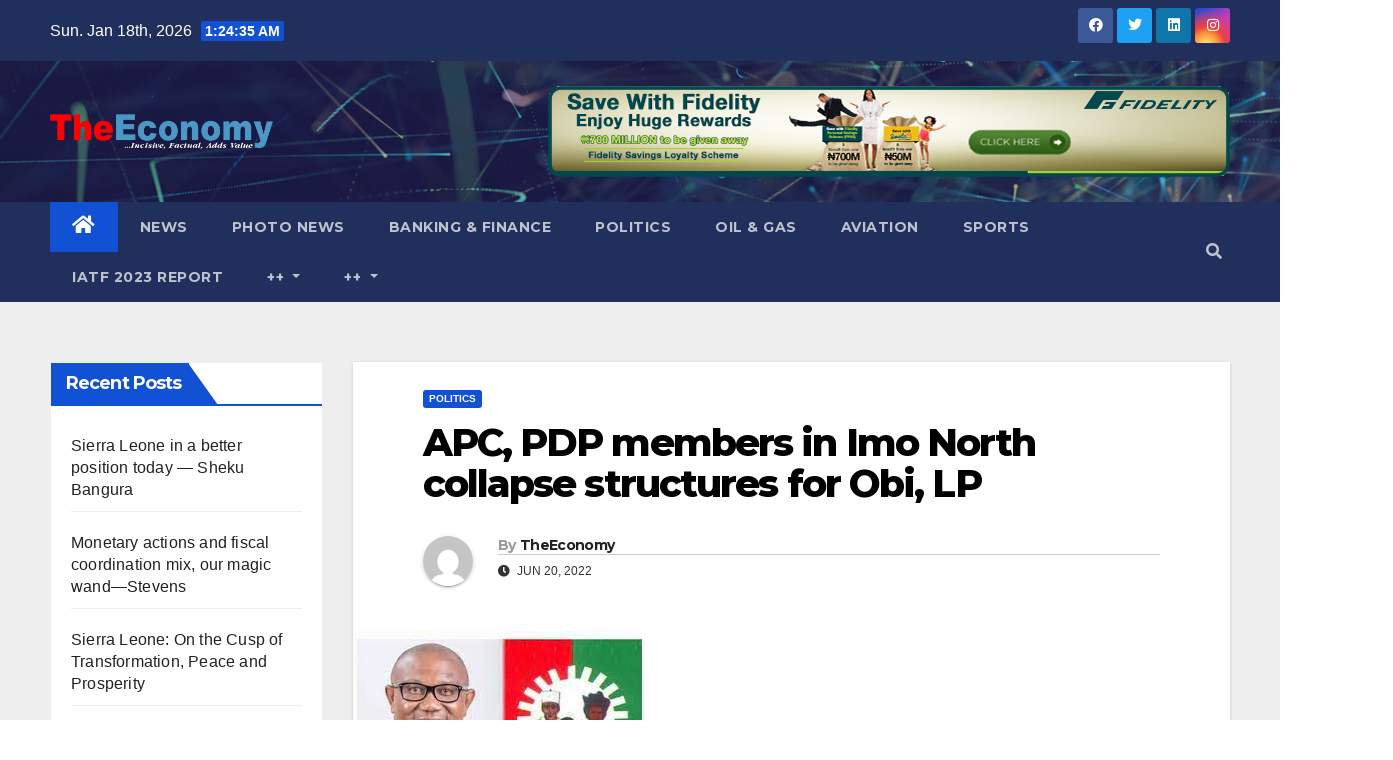

--- FILE ---
content_type: text/html; charset=UTF-8
request_url: https://theeconomyng.com/apc-pdp-members-in-imo-north-collapse-structures-for-obi-lp/
body_size: 19617
content:
<!DOCTYPE html>
<html lang="en-US">
<head>
<meta charset="UTF-8">
<meta name="viewport" content="width=device-width, initial-scale=1">
<link rel="profile" href="https://gmpg.org/xfn/11">
<title>APC, PDP members in Imo North collapse structures for Obi, LP &#8211; TheEconomy Magazine!</title>
<meta name='robots' content='max-image-preview:large' />
<link rel='dns-prefetch' href='//stats.wp.com' />
<link rel='dns-prefetch' href='//fonts.googleapis.com' />
<link rel='dns-prefetch' href='//widgets.wp.com' />
<link rel='dns-prefetch' href='//s0.wp.com' />
<link rel='dns-prefetch' href='//0.gravatar.com' />
<link rel='dns-prefetch' href='//1.gravatar.com' />
<link rel='dns-prefetch' href='//2.gravatar.com' />
<link rel='dns-prefetch' href='//www.googletagmanager.com' />
<link rel='dns-prefetch' href='//pagead2.googlesyndication.com' />
<link rel='preconnect' href='//c0.wp.com' />
<link rel="alternate" title="oEmbed (JSON)" type="application/json+oembed" href="https://theeconomyng.com/wp-json/oembed/1.0/embed?url=https%3A%2F%2Ftheeconomyng.com%2Fapc-pdp-members-in-imo-north-collapse-structures-for-obi-lp%2F" />
<link rel="alternate" title="oEmbed (XML)" type="text/xml+oembed" href="https://theeconomyng.com/wp-json/oembed/1.0/embed?url=https%3A%2F%2Ftheeconomyng.com%2Fapc-pdp-members-in-imo-north-collapse-structures-for-obi-lp%2F&#038;format=xml" />
<style id='wp-img-auto-sizes-contain-inline-css' type='text/css'>
img:is([sizes=auto i],[sizes^="auto," i]){contain-intrinsic-size:3000px 1500px}
/*# sourceURL=wp-img-auto-sizes-contain-inline-css */
</style>
<link rel='stylesheet' id='hfe-widgets-style-css' href='https://theeconomyng.com/wp-content/plugins/header-footer-elementor/inc/widgets-css/frontend.css?ver=2.2.3' type='text/css' media='all' />
<style id='wp-emoji-styles-inline-css' type='text/css'>

	img.wp-smiley, img.emoji {
		display: inline !important;
		border: none !important;
		box-shadow: none !important;
		height: 1em !important;
		width: 1em !important;
		margin: 0 0.07em !important;
		vertical-align: -0.1em !important;
		background: none !important;
		padding: 0 !important;
	}
/*# sourceURL=wp-emoji-styles-inline-css */
</style>
<link rel='stylesheet' id='wp-block-library-css' href='https://c0.wp.com/c/6.9/wp-includes/css/dist/block-library/style.min.css' type='text/css' media='all' />
<style id='classic-theme-styles-inline-css' type='text/css'>
/*! This file is auto-generated */
.wp-block-button__link{color:#fff;background-color:#32373c;border-radius:9999px;box-shadow:none;text-decoration:none;padding:calc(.667em + 2px) calc(1.333em + 2px);font-size:1.125em}.wp-block-file__button{background:#32373c;color:#fff;text-decoration:none}
/*# sourceURL=/wp-includes/css/classic-themes.min.css */
</style>
<link rel='stylesheet' id='mediaelement-css' href='https://c0.wp.com/c/6.9/wp-includes/js/mediaelement/mediaelementplayer-legacy.min.css' type='text/css' media='all' />
<link rel='stylesheet' id='wp-mediaelement-css' href='https://c0.wp.com/c/6.9/wp-includes/js/mediaelement/wp-mediaelement.min.css' type='text/css' media='all' />
<style id='jetpack-sharing-buttons-style-inline-css' type='text/css'>
.jetpack-sharing-buttons__services-list{display:flex;flex-direction:row;flex-wrap:wrap;gap:0;list-style-type:none;margin:5px;padding:0}.jetpack-sharing-buttons__services-list.has-small-icon-size{font-size:12px}.jetpack-sharing-buttons__services-list.has-normal-icon-size{font-size:16px}.jetpack-sharing-buttons__services-list.has-large-icon-size{font-size:24px}.jetpack-sharing-buttons__services-list.has-huge-icon-size{font-size:36px}@media print{.jetpack-sharing-buttons__services-list{display:none!important}}.editor-styles-wrapper .wp-block-jetpack-sharing-buttons{gap:0;padding-inline-start:0}ul.jetpack-sharing-buttons__services-list.has-background{padding:1.25em 2.375em}
/*# sourceURL=https://theeconomyng.com/wp-content/plugins/jetpack/_inc/blocks/sharing-buttons/view.css */
</style>
<style id='global-styles-inline-css' type='text/css'>
:root{--wp--preset--aspect-ratio--square: 1;--wp--preset--aspect-ratio--4-3: 4/3;--wp--preset--aspect-ratio--3-4: 3/4;--wp--preset--aspect-ratio--3-2: 3/2;--wp--preset--aspect-ratio--2-3: 2/3;--wp--preset--aspect-ratio--16-9: 16/9;--wp--preset--aspect-ratio--9-16: 9/16;--wp--preset--color--black: #000000;--wp--preset--color--cyan-bluish-gray: #abb8c3;--wp--preset--color--white: #ffffff;--wp--preset--color--pale-pink: #f78da7;--wp--preset--color--vivid-red: #cf2e2e;--wp--preset--color--luminous-vivid-orange: #ff6900;--wp--preset--color--luminous-vivid-amber: #fcb900;--wp--preset--color--light-green-cyan: #7bdcb5;--wp--preset--color--vivid-green-cyan: #00d084;--wp--preset--color--pale-cyan-blue: #8ed1fc;--wp--preset--color--vivid-cyan-blue: #0693e3;--wp--preset--color--vivid-purple: #9b51e0;--wp--preset--gradient--vivid-cyan-blue-to-vivid-purple: linear-gradient(135deg,rgb(6,147,227) 0%,rgb(155,81,224) 100%);--wp--preset--gradient--light-green-cyan-to-vivid-green-cyan: linear-gradient(135deg,rgb(122,220,180) 0%,rgb(0,208,130) 100%);--wp--preset--gradient--luminous-vivid-amber-to-luminous-vivid-orange: linear-gradient(135deg,rgb(252,185,0) 0%,rgb(255,105,0) 100%);--wp--preset--gradient--luminous-vivid-orange-to-vivid-red: linear-gradient(135deg,rgb(255,105,0) 0%,rgb(207,46,46) 100%);--wp--preset--gradient--very-light-gray-to-cyan-bluish-gray: linear-gradient(135deg,rgb(238,238,238) 0%,rgb(169,184,195) 100%);--wp--preset--gradient--cool-to-warm-spectrum: linear-gradient(135deg,rgb(74,234,220) 0%,rgb(151,120,209) 20%,rgb(207,42,186) 40%,rgb(238,44,130) 60%,rgb(251,105,98) 80%,rgb(254,248,76) 100%);--wp--preset--gradient--blush-light-purple: linear-gradient(135deg,rgb(255,206,236) 0%,rgb(152,150,240) 100%);--wp--preset--gradient--blush-bordeaux: linear-gradient(135deg,rgb(254,205,165) 0%,rgb(254,45,45) 50%,rgb(107,0,62) 100%);--wp--preset--gradient--luminous-dusk: linear-gradient(135deg,rgb(255,203,112) 0%,rgb(199,81,192) 50%,rgb(65,88,208) 100%);--wp--preset--gradient--pale-ocean: linear-gradient(135deg,rgb(255,245,203) 0%,rgb(182,227,212) 50%,rgb(51,167,181) 100%);--wp--preset--gradient--electric-grass: linear-gradient(135deg,rgb(202,248,128) 0%,rgb(113,206,126) 100%);--wp--preset--gradient--midnight: linear-gradient(135deg,rgb(2,3,129) 0%,rgb(40,116,252) 100%);--wp--preset--font-size--small: 13px;--wp--preset--font-size--medium: 20px;--wp--preset--font-size--large: 36px;--wp--preset--font-size--x-large: 42px;--wp--preset--spacing--20: 0.44rem;--wp--preset--spacing--30: 0.67rem;--wp--preset--spacing--40: 1rem;--wp--preset--spacing--50: 1.5rem;--wp--preset--spacing--60: 2.25rem;--wp--preset--spacing--70: 3.38rem;--wp--preset--spacing--80: 5.06rem;--wp--preset--shadow--natural: 6px 6px 9px rgba(0, 0, 0, 0.2);--wp--preset--shadow--deep: 12px 12px 50px rgba(0, 0, 0, 0.4);--wp--preset--shadow--sharp: 6px 6px 0px rgba(0, 0, 0, 0.2);--wp--preset--shadow--outlined: 6px 6px 0px -3px rgb(255, 255, 255), 6px 6px rgb(0, 0, 0);--wp--preset--shadow--crisp: 6px 6px 0px rgb(0, 0, 0);}:where(.is-layout-flex){gap: 0.5em;}:where(.is-layout-grid){gap: 0.5em;}body .is-layout-flex{display: flex;}.is-layout-flex{flex-wrap: wrap;align-items: center;}.is-layout-flex > :is(*, div){margin: 0;}body .is-layout-grid{display: grid;}.is-layout-grid > :is(*, div){margin: 0;}:where(.wp-block-columns.is-layout-flex){gap: 2em;}:where(.wp-block-columns.is-layout-grid){gap: 2em;}:where(.wp-block-post-template.is-layout-flex){gap: 1.25em;}:where(.wp-block-post-template.is-layout-grid){gap: 1.25em;}.has-black-color{color: var(--wp--preset--color--black) !important;}.has-cyan-bluish-gray-color{color: var(--wp--preset--color--cyan-bluish-gray) !important;}.has-white-color{color: var(--wp--preset--color--white) !important;}.has-pale-pink-color{color: var(--wp--preset--color--pale-pink) !important;}.has-vivid-red-color{color: var(--wp--preset--color--vivid-red) !important;}.has-luminous-vivid-orange-color{color: var(--wp--preset--color--luminous-vivid-orange) !important;}.has-luminous-vivid-amber-color{color: var(--wp--preset--color--luminous-vivid-amber) !important;}.has-light-green-cyan-color{color: var(--wp--preset--color--light-green-cyan) !important;}.has-vivid-green-cyan-color{color: var(--wp--preset--color--vivid-green-cyan) !important;}.has-pale-cyan-blue-color{color: var(--wp--preset--color--pale-cyan-blue) !important;}.has-vivid-cyan-blue-color{color: var(--wp--preset--color--vivid-cyan-blue) !important;}.has-vivid-purple-color{color: var(--wp--preset--color--vivid-purple) !important;}.has-black-background-color{background-color: var(--wp--preset--color--black) !important;}.has-cyan-bluish-gray-background-color{background-color: var(--wp--preset--color--cyan-bluish-gray) !important;}.has-white-background-color{background-color: var(--wp--preset--color--white) !important;}.has-pale-pink-background-color{background-color: var(--wp--preset--color--pale-pink) !important;}.has-vivid-red-background-color{background-color: var(--wp--preset--color--vivid-red) !important;}.has-luminous-vivid-orange-background-color{background-color: var(--wp--preset--color--luminous-vivid-orange) !important;}.has-luminous-vivid-amber-background-color{background-color: var(--wp--preset--color--luminous-vivid-amber) !important;}.has-light-green-cyan-background-color{background-color: var(--wp--preset--color--light-green-cyan) !important;}.has-vivid-green-cyan-background-color{background-color: var(--wp--preset--color--vivid-green-cyan) !important;}.has-pale-cyan-blue-background-color{background-color: var(--wp--preset--color--pale-cyan-blue) !important;}.has-vivid-cyan-blue-background-color{background-color: var(--wp--preset--color--vivid-cyan-blue) !important;}.has-vivid-purple-background-color{background-color: var(--wp--preset--color--vivid-purple) !important;}.has-black-border-color{border-color: var(--wp--preset--color--black) !important;}.has-cyan-bluish-gray-border-color{border-color: var(--wp--preset--color--cyan-bluish-gray) !important;}.has-white-border-color{border-color: var(--wp--preset--color--white) !important;}.has-pale-pink-border-color{border-color: var(--wp--preset--color--pale-pink) !important;}.has-vivid-red-border-color{border-color: var(--wp--preset--color--vivid-red) !important;}.has-luminous-vivid-orange-border-color{border-color: var(--wp--preset--color--luminous-vivid-orange) !important;}.has-luminous-vivid-amber-border-color{border-color: var(--wp--preset--color--luminous-vivid-amber) !important;}.has-light-green-cyan-border-color{border-color: var(--wp--preset--color--light-green-cyan) !important;}.has-vivid-green-cyan-border-color{border-color: var(--wp--preset--color--vivid-green-cyan) !important;}.has-pale-cyan-blue-border-color{border-color: var(--wp--preset--color--pale-cyan-blue) !important;}.has-vivid-cyan-blue-border-color{border-color: var(--wp--preset--color--vivid-cyan-blue) !important;}.has-vivid-purple-border-color{border-color: var(--wp--preset--color--vivid-purple) !important;}.has-vivid-cyan-blue-to-vivid-purple-gradient-background{background: var(--wp--preset--gradient--vivid-cyan-blue-to-vivid-purple) !important;}.has-light-green-cyan-to-vivid-green-cyan-gradient-background{background: var(--wp--preset--gradient--light-green-cyan-to-vivid-green-cyan) !important;}.has-luminous-vivid-amber-to-luminous-vivid-orange-gradient-background{background: var(--wp--preset--gradient--luminous-vivid-amber-to-luminous-vivid-orange) !important;}.has-luminous-vivid-orange-to-vivid-red-gradient-background{background: var(--wp--preset--gradient--luminous-vivid-orange-to-vivid-red) !important;}.has-very-light-gray-to-cyan-bluish-gray-gradient-background{background: var(--wp--preset--gradient--very-light-gray-to-cyan-bluish-gray) !important;}.has-cool-to-warm-spectrum-gradient-background{background: var(--wp--preset--gradient--cool-to-warm-spectrum) !important;}.has-blush-light-purple-gradient-background{background: var(--wp--preset--gradient--blush-light-purple) !important;}.has-blush-bordeaux-gradient-background{background: var(--wp--preset--gradient--blush-bordeaux) !important;}.has-luminous-dusk-gradient-background{background: var(--wp--preset--gradient--luminous-dusk) !important;}.has-pale-ocean-gradient-background{background: var(--wp--preset--gradient--pale-ocean) !important;}.has-electric-grass-gradient-background{background: var(--wp--preset--gradient--electric-grass) !important;}.has-midnight-gradient-background{background: var(--wp--preset--gradient--midnight) !important;}.has-small-font-size{font-size: var(--wp--preset--font-size--small) !important;}.has-medium-font-size{font-size: var(--wp--preset--font-size--medium) !important;}.has-large-font-size{font-size: var(--wp--preset--font-size--large) !important;}.has-x-large-font-size{font-size: var(--wp--preset--font-size--x-large) !important;}
:where(.wp-block-post-template.is-layout-flex){gap: 1.25em;}:where(.wp-block-post-template.is-layout-grid){gap: 1.25em;}
:where(.wp-block-term-template.is-layout-flex){gap: 1.25em;}:where(.wp-block-term-template.is-layout-grid){gap: 1.25em;}
:where(.wp-block-columns.is-layout-flex){gap: 2em;}:where(.wp-block-columns.is-layout-grid){gap: 2em;}
:root :where(.wp-block-pullquote){font-size: 1.5em;line-height: 1.6;}
/*# sourceURL=global-styles-inline-css */
</style>
<link rel='stylesheet' id='contact-form-7-css' href='https://theeconomyng.com/wp-content/plugins/contact-form-7/includes/css/styles.css?ver=6.1.4' type='text/css' media='all' />
<link rel='stylesheet' id='hfe-style-css' href='https://theeconomyng.com/wp-content/plugins/header-footer-elementor/assets/css/header-footer-elementor.css?ver=2.2.3' type='text/css' media='all' />
<link rel='stylesheet' id='elementor-icons-css' href='https://theeconomyng.com/wp-content/plugins/elementor/assets/lib/eicons/css/elementor-icons.min.css?ver=5.45.0' type='text/css' media='all' />
<link rel='stylesheet' id='elementor-frontend-css' href='https://theeconomyng.com/wp-content/plugins/elementor/assets/css/frontend.min.css?ver=3.34.1' type='text/css' media='all' />
<link rel='stylesheet' id='elementor-post-47236-css' href='https://theeconomyng.com/wp-content/uploads/elementor/css/post-47236.css?ver=1768331124' type='text/css' media='all' />
<link rel='stylesheet' id='newsup-fonts-css' href='//fonts.googleapis.com/css?family=Montserrat%3A400%2C500%2C700%2C800%7CWork%2BSans%3A300%2C400%2C500%2C600%2C700%2C800%2C900%26display%3Dswap&#038;subset=latin%2Clatin-ext' type='text/css' media='all' />
<link rel='stylesheet' id='bootstrap-css' href='https://theeconomyng.com/wp-content/themes/newsup/css/bootstrap.css?ver=6.9' type='text/css' media='all' />
<link rel='stylesheet' id='newsup-style-css' href='https://theeconomyng.com/wp-content/themes/newsup/style.css?ver=6.9' type='text/css' media='all' />
<link rel='stylesheet' id='newsup-default-css' href='https://theeconomyng.com/wp-content/themes/newsup/css/colors/default.css?ver=6.9' type='text/css' media='all' />
<link rel='stylesheet' id='font-awesome-5-all-css' href='https://theeconomyng.com/wp-content/themes/newsup/css/font-awesome/css/all.min.css?ver=6.9' type='text/css' media='all' />
<link rel='stylesheet' id='font-awesome-4-shim-css' href='https://theeconomyng.com/wp-content/themes/newsup/css/font-awesome/css/v4-shims.min.css?ver=6.9' type='text/css' media='all' />
<link rel='stylesheet' id='owl-carousel-css' href='https://theeconomyng.com/wp-content/themes/newsup/css/owl.carousel.css?ver=6.9' type='text/css' media='all' />
<link rel='stylesheet' id='smartmenus-css' href='https://theeconomyng.com/wp-content/themes/newsup/css/jquery.smartmenus.bootstrap.css?ver=6.9' type='text/css' media='all' />
<link rel='stylesheet' id='jetpack_likes-css' href='https://c0.wp.com/p/jetpack/15.4/modules/likes/style.css' type='text/css' media='all' />
<link rel='stylesheet' id='hfe-elementor-icons-css' href='https://theeconomyng.com/wp-content/plugins/elementor/assets/lib/eicons/css/elementor-icons.min.css?ver=5.34.0' type='text/css' media='all' />
<link rel='stylesheet' id='hfe-icons-list-css' href='https://theeconomyng.com/wp-content/plugins/elementor/assets/css/widget-icon-list.min.css?ver=3.24.3' type='text/css' media='all' />
<link rel='stylesheet' id='hfe-social-icons-css' href='https://theeconomyng.com/wp-content/plugins/elementor/assets/css/widget-social-icons.min.css?ver=3.24.0' type='text/css' media='all' />
<link rel='stylesheet' id='hfe-social-share-icons-brands-css' href='https://theeconomyng.com/wp-content/plugins/elementor/assets/lib/font-awesome/css/brands.css?ver=5.15.3' type='text/css' media='all' />
<link rel='stylesheet' id='hfe-social-share-icons-fontawesome-css' href='https://theeconomyng.com/wp-content/plugins/elementor/assets/lib/font-awesome/css/fontawesome.css?ver=5.15.3' type='text/css' media='all' />
<link rel='stylesheet' id='hfe-nav-menu-icons-css' href='https://theeconomyng.com/wp-content/plugins/elementor/assets/lib/font-awesome/css/solid.css?ver=5.15.3' type='text/css' media='all' />
<link rel='stylesheet' id='sharedaddy-css' href='https://c0.wp.com/p/jetpack/15.4/modules/sharedaddy/sharing.css' type='text/css' media='all' />
<link rel='stylesheet' id='social-logos-css' href='https://c0.wp.com/p/jetpack/15.4/_inc/social-logos/social-logos.min.css' type='text/css' media='all' />
<link rel='stylesheet' id='elementor-gf-local-roboto-css' href='https://theeconomyng.com/wp-content/uploads/elementor/google-fonts/css/roboto.css?ver=1743577903' type='text/css' media='all' />
<link rel='stylesheet' id='elementor-gf-local-robotoslab-css' href='https://theeconomyng.com/wp-content/uploads/elementor/google-fonts/css/robotoslab.css?ver=1743577904' type='text/css' media='all' />
<script type="text/javascript" src="https://c0.wp.com/c/6.9/wp-includes/js/jquery/jquery.min.js" id="jquery-core-js"></script>
<script type="text/javascript" src="https://c0.wp.com/c/6.9/wp-includes/js/jquery/jquery-migrate.min.js" id="jquery-migrate-js"></script>
<script type="text/javascript" id="jquery-js-after">
/* <![CDATA[ */
!function($){"use strict";$(document).ready(function(){$(this).scrollTop()>100&&$(".hfe-scroll-to-top-wrap").removeClass("hfe-scroll-to-top-hide"),$(window).scroll(function(){$(this).scrollTop()<100?$(".hfe-scroll-to-top-wrap").fadeOut(300):$(".hfe-scroll-to-top-wrap").fadeIn(300)}),$(".hfe-scroll-to-top-wrap").on("click",function(){$("html, body").animate({scrollTop:0},300);return!1})})}(jQuery);
//# sourceURL=jquery-js-after
/* ]]> */
</script>
<script type="text/javascript" src="https://theeconomyng.com/wp-content/themes/newsup/js/navigation.js?ver=6.9" id="newsup-navigation-js"></script>
<script type="text/javascript" src="https://theeconomyng.com/wp-content/themes/newsup/js/bootstrap.js?ver=6.9" id="bootstrap-js"></script>
<script type="text/javascript" src="https://theeconomyng.com/wp-content/themes/newsup/js/owl.carousel.min.js?ver=6.9" id="owl-carousel-min-js"></script>
<script type="text/javascript" src="https://theeconomyng.com/wp-content/themes/newsup/js/jquery.smartmenus.js?ver=6.9" id="smartmenus-js-js"></script>
<script type="text/javascript" src="https://theeconomyng.com/wp-content/themes/newsup/js/jquery.smartmenus.bootstrap.js?ver=6.9" id="bootstrap-smartmenus-js-js"></script>
<script type="text/javascript" src="https://theeconomyng.com/wp-content/themes/newsup/js/jquery.marquee.js?ver=6.9" id="newsup-marquee-js-js"></script>
<script type="text/javascript" src="https://theeconomyng.com/wp-content/themes/newsup/js/main.js?ver=6.9" id="newsup-main-js-js"></script>
<link rel="https://api.w.org/" href="https://theeconomyng.com/wp-json/" /><link rel="alternate" title="JSON" type="application/json" href="https://theeconomyng.com/wp-json/wp/v2/posts/49325" /><link rel="canonical" href="https://theeconomyng.com/apc-pdp-members-in-imo-north-collapse-structures-for-obi-lp/" />
<meta name="generator" content="Site Kit by Google 1.170.0" />	<style>img#wpstats{display:none}</style>
		<style type="text/css" id="custom-background-css">
    .wrapper { background-color: #eee; }
</style>

<!-- Google AdSense meta tags added by Site Kit -->
<meta name="google-adsense-platform-account" content="ca-host-pub-2644536267352236">
<meta name="google-adsense-platform-domain" content="sitekit.withgoogle.com">
<!-- End Google AdSense meta tags added by Site Kit -->
<meta name="generator" content="Elementor 3.34.1; features: additional_custom_breakpoints; settings: css_print_method-external, google_font-enabled, font_display-auto">
			<style>
				.e-con.e-parent:nth-of-type(n+4):not(.e-lazyloaded):not(.e-no-lazyload),
				.e-con.e-parent:nth-of-type(n+4):not(.e-lazyloaded):not(.e-no-lazyload) * {
					background-image: none !important;
				}
				@media screen and (max-height: 1024px) {
					.e-con.e-parent:nth-of-type(n+3):not(.e-lazyloaded):not(.e-no-lazyload),
					.e-con.e-parent:nth-of-type(n+3):not(.e-lazyloaded):not(.e-no-lazyload) * {
						background-image: none !important;
					}
				}
				@media screen and (max-height: 640px) {
					.e-con.e-parent:nth-of-type(n+2):not(.e-lazyloaded):not(.e-no-lazyload),
					.e-con.e-parent:nth-of-type(n+2):not(.e-lazyloaded):not(.e-no-lazyload) * {
						background-image: none !important;
					}
				}
			</style>
			    <style type="text/css">
            .site-title,
        .site-description {
            position: absolute;
            clip: rect(1px, 1px, 1px, 1px);
        }
        </style>
    
<!-- Google AdSense snippet added by Site Kit -->
<script type="text/javascript" async="async" src="https://pagead2.googlesyndication.com/pagead/js/adsbygoogle.js?client=ca-pub-8414497933421037&amp;host=ca-host-pub-2644536267352236" crossorigin="anonymous"></script>

<!-- End Google AdSense snippet added by Site Kit -->

<!-- Jetpack Open Graph Tags -->
<meta property="og:type" content="article" />
<meta property="og:title" content="APC, PDP members in Imo North collapse structures for Obi, LP" />
<meta property="og:url" content="https://theeconomyng.com/apc-pdp-members-in-imo-north-collapse-structures-for-obi-lp/" />
<meta property="og:description" content="Members of the two majority parties in Nigeria, the Peoples Democratic Party and All Progressives Congress in Imo North Senatorial District of Imo State on Sunday collapsed their structures into th…" />
<meta property="article:published_time" content="2022-06-20T11:23:55+00:00" />
<meta property="article:modified_time" content="2022-06-20T11:23:55+00:00" />
<meta property="og:site_name" content="TheEconomy Magazine!" />
<meta property="og:image" content="https://theeconomyng.com/wp-content/uploads/2022/06/OBI-LA.jpg" />
<meta property="og:image:secure_url" content="https://i0.wp.com/theeconomyng.com/wp-content/uploads/2022/06/OBI-LA.jpg?ssl=1" />
<meta property="og:image:width" content="965" />
<meta property="og:image:height" content="572" />
<meta property="og:image:alt" content="" />
<meta property="og:locale" content="en_US" />
<meta name="twitter:site" content="@theconomyng" />
<meta name="twitter:text:title" content="APC, PDP members in Imo North collapse structures for Obi, LP" />
<meta name="twitter:image" content="https://theeconomyng.com/wp-content/uploads/2022/06/OBI-LA.jpg?w=144" />
<meta name="twitter:card" content="summary" />

<!-- End Jetpack Open Graph Tags -->
<link rel="icon" href="https://theeconomyng.com/wp-content/uploads/2015/10/favicon-100x100.png" sizes="32x32" />
<link rel="icon" href="https://theeconomyng.com/wp-content/uploads/2015/10/favicon-500x500.png" sizes="192x192" />
<link rel="apple-touch-icon" href="https://theeconomyng.com/wp-content/uploads/2015/10/favicon-500x500.png" />
<meta name="msapplication-TileImage" content="https://theeconomyng.com/wp-content/uploads/2015/10/favicon-500x500.png" />
</head>
<body class="wp-singular post-template-default single single-post postid-49325 single-format-standard wp-custom-logo wp-embed-responsive wp-theme-newsup ehf-template-newsup ehf-stylesheet-newsup  ta-hide-date-author-in-list elementor-default elementor-kit-47236" >
<div id="page" class="site">
<a class="skip-link screen-reader-text" href="#content">
Skip to content</a>
    <div class="wrapper" id="custom-background-css">
        <header class="mg-headwidget">
            <!--==================== TOP BAR ====================-->

            <div class="mg-head-detail hidden-xs">
    <div class="container-fluid">
        <div class="row align-items-center">
                        <div class="col-md-6 col-xs-12">
                <ul class="info-left">
                            <li>Sun. Jan 18th, 2026             <span  id="time" class="time"></span>
                    
        </li>
                    </ul>
            </div>
                        <div class="col-md-6 col-xs-12">
                <ul class="mg-social info-right">
                    
                                            <li><a  target="_blank" href="https://facebook.com/theeconomyng">
                      <span class="icon-soci facebook"><i class="fab fa-facebook"></i></span> </a></li>
                                                                  <li><a target="_blank" href="https://twitter.com/theeconomyng">
                      <span class="icon-soci twitter"><i class="fab fa-twitter"></i></span></a></li>
                                                                  <li><a  href="#">
                      <span class="icon-soci linkedin"><i class="fab fa-linkedin"></i></span></a></li>
                                                                  <li><a target="_blank"  href="#">
                      <span class="icon-soci instagram"><i class="fab fa-instagram"></i></span></a></li>
                                                                    
                                      </ul>
            </div>
                    </div>
    </div>
</div>
            <div class="clearfix"></div>
                        <div class="mg-nav-widget-area-back" style='background-image: url("https://theeconomyng.com/wp-content/themes/newsup/images/head-back.jpg" );'>
                        <div class="overlay">
              <div class="inner"  style="background-color:rgba(32,47,91,0.4);" > 
                <div class="container-fluid">
                    <div class="mg-nav-widget-area">
                        <div class="row align-items-center">
                                                        <div class="col-md-3 text-center-xs">
                                                                <div class="navbar-header">
                                <a href="https://theeconomyng.com/" class="navbar-brand" rel="home"><img width="414" height="64" src="https://theeconomyng.com/wp-content/uploads/2022/05/ten-logo-curves.png" class="custom-logo" alt="TheEconomy Magazine!" decoding="async" srcset="https://theeconomyng.com/wp-content/uploads/2022/05/ten-logo-curves.png 414w, https://theeconomyng.com/wp-content/uploads/2022/05/ten-logo-curves-300x46.png 300w" sizes="(max-width: 414px) 100vw, 414px" /></a>                                </div>
                            </div>
                                                   <div class="col-md-9 ">
                                                <div class="header-ads">
                        <a class="pull-right" https://www.fidelitybank.ng/ href="https://www.fidelitybank.ng/"
                            target="_blank"  >
                            <img fetchpriority="high" width="682" height="91" src="https://theeconomyng.com/wp-content/uploads/2023/07/Fidelity-Advert-Online.png" class="attachment-full size-full" alt="" decoding="async" srcset="https://theeconomyng.com/wp-content/uploads/2023/07/Fidelity-Advert-Online.png 682w, https://theeconomyng.com/wp-content/uploads/2023/07/Fidelity-Advert-Online-300x40.png 300w" sizes="(max-width: 682px) 100vw, 682px" />                        </a>
                    </div>
                                

            </div>
            <!-- Trending line END -->
            
                        </div>
                    </div>
                </div>
              </div>
              </div>
          </div>
    <div class="mg-menu-full">
      <nav class="navbar navbar-expand-lg navbar-wp">
        <div class="container-fluid">
          <!-- Right nav -->
                    <div class="m-header align-items-center">
                                                <a class="mobilehomebtn" href="https://theeconomyng.com"><span class="fas fa-home"></span></a>
                        <!-- navbar-toggle -->
                        <button class="navbar-toggler mx-auto" type="button" data-toggle="collapse" data-target="#navbar-wp" aria-controls="navbarSupportedContent" aria-expanded="false" aria-label="Toggle navigation">
                          <span class="burger">
                            <span class="burger-line"></span>
                            <span class="burger-line"></span>
                            <span class="burger-line"></span>
                          </span>
                        </button>
                        <!-- /navbar-toggle -->
                                                <div class="dropdown show mg-search-box pr-2">
                            <a class="dropdown-toggle msearch ml-auto" href="#" role="button" id="dropdownMenuLink" data-toggle="dropdown" aria-haspopup="true" aria-expanded="false">
                               <i class="fas fa-search"></i>
                            </a> 
                            <div class="dropdown-menu searchinner" aria-labelledby="dropdownMenuLink">
                                <form role="search" method="get" id="searchform" action="https://theeconomyng.com/">
  <div class="input-group">
    <input type="search" class="form-control" placeholder="Search" value="" name="s" />
    <span class="input-group-btn btn-default">
    <button type="submit" class="btn"> <i class="fas fa-search"></i> </button>
    </span> </div>
</form>                            </div>
                        </div>
                                              
                    </div>
                    <!-- /Right nav -->
         
          
                  <div class="collapse navbar-collapse" id="navbar-wp">
                    <div class="d-md-block">
                  <ul id="menu-main-menu" class="nav navbar-nav mr-auto"><li class="active home"><a class="homebtn" href="https://theeconomyng.com"><span class='fas fa-home'></span></a></li><li id="menu-item-47129" class="menu-item menu-item-type-taxonomy menu-item-object-category menu-item-47129"><a class="nav-link" title="News" href="https://theeconomyng.com/category/news/">News</a></li>
<li id="menu-item-47133" class="menu-item menu-item-type-taxonomy menu-item-object-category menu-item-47133"><a class="nav-link" title="Photo News" href="https://theeconomyng.com/category/photo-news/">Photo News</a></li>
<li id="menu-item-47104" class="menu-item menu-item-type-taxonomy menu-item-object-category menu-item-47104"><a class="nav-link" title="Banking &amp; Finance" href="https://theeconomyng.com/category/banking-finance/">Banking &amp; Finance</a></li>
<li id="menu-item-47134" class="menu-item menu-item-type-taxonomy menu-item-object-category current-post-ancestor current-menu-parent current-post-parent menu-item-47134"><a class="nav-link" title="Politics" href="https://theeconomyng.com/category/politics/">Politics</a></li>
<li id="menu-item-47131" class="menu-item menu-item-type-taxonomy menu-item-object-category menu-item-47131"><a class="nav-link" title="Oil &amp; Gas" href="https://theeconomyng.com/category/oil-gas/">Oil &amp; Gas</a></li>
<li id="menu-item-47103" class="menu-item menu-item-type-taxonomy menu-item-object-category menu-item-47103"><a class="nav-link" title="Aviation" href="https://theeconomyng.com/category/aviation/">Aviation</a></li>
<li id="menu-item-47137" class="menu-item menu-item-type-taxonomy menu-item-object-category menu-item-47137"><a class="nav-link" title="Sports" href="https://theeconomyng.com/category/sport/">Sports</a></li>
<li id="menu-item-60359" class="menu-item menu-item-type-taxonomy menu-item-object-category menu-item-60359"><a class="nav-link" title="IATF 2023 REPORT" href="https://theeconomyng.com/category/iatf-2023-report/">IATF 2023 REPORT</a></li>
<li id="menu-item-47162" class="menu-item menu-item-type-custom menu-item-object-custom menu-item-has-children menu-item-47162 dropdown"><a class="nav-link" title="++" data-toggle="dropdown" class="dropdown-toggle">++ </a>
<ul role="menu" class=" dropdown-menu">
	<li id="menu-item-47116" class="menu-item menu-item-type-taxonomy menu-item-object-category menu-item-47116"><a class="dropdown-item" title="From the Editor" href="https://theeconomyng.com/category/from-the-editor/">From the Editor</a></li>
	<li id="menu-item-47114" class="menu-item menu-item-type-taxonomy menu-item-object-category menu-item-47114"><a class="dropdown-item" title="Energy" href="https://theeconomyng.com/category/energy/">Energy</a></li>
	<li id="menu-item-47146" class="menu-item menu-item-type-custom menu-item-object-custom menu-item-has-children menu-item-47146 dropdown"><a class="dropdown-item" title="Media">Media</a>
	<ul role="menu" class=" dropdown-menu">
		<li id="menu-item-47147" class="menu-item menu-item-type-post_type menu-item-object-page menu-item-47147"><a class="dropdown-item" title="Photo Gallery" href="https://theeconomyng.com/photo-gallery/">Photo Gallery</a></li>
		<li id="menu-item-47148" class="menu-item menu-item-type-post_type menu-item-object-page menu-item-47148"><a class="dropdown-item" title="Video Gallery" href="https://theeconomyng.com/video-gallery/">Video Gallery</a></li>
	</ul>
</li>
	<li id="menu-item-47112" class="menu-item menu-item-type-taxonomy menu-item-object-category menu-item-47112"><a class="dropdown-item" title="Editorial" href="https://theeconomyng.com/category/editorial/">Editorial</a></li>
	<li id="menu-item-47120" class="menu-item menu-item-type-taxonomy menu-item-object-category menu-item-47120"><a class="dropdown-item" title="ICT" href="https://theeconomyng.com/category/ict/">ICT</a></li>
	<li id="menu-item-47118" class="menu-item menu-item-type-taxonomy menu-item-object-category menu-item-47118"><a class="dropdown-item" title="Health" href="https://theeconomyng.com/category/health/">Health</a></li>
	<li id="menu-item-47132" class="menu-item menu-item-type-taxonomy menu-item-object-category menu-item-47132"><a class="dropdown-item" title="Opinion" href="https://theeconomyng.com/category/opinion/">Opinion</a></li>
	<li id="menu-item-47102" class="menu-item menu-item-type-taxonomy menu-item-object-category menu-item-47102"><a class="dropdown-item" title="Analysis" href="https://theeconomyng.com/category/analysis/">Analysis</a></li>
	<li id="menu-item-47106" class="menu-item menu-item-type-taxonomy menu-item-object-category menu-item-47106"><a class="dropdown-item" title="Business" href="https://theeconomyng.com/category/business/">Business</a></li>
	<li id="menu-item-47108" class="menu-item menu-item-type-taxonomy menu-item-object-category menu-item-47108"><a class="dropdown-item" title="Captions" href="https://theeconomyng.com/category/captions/">Captions</a></li>
	<li id="menu-item-47127" class="menu-item menu-item-type-taxonomy menu-item-object-category menu-item-47127"><a class="dropdown-item" title="Maritime" href="https://theeconomyng.com/category/maritime/">Maritime</a></li>
	<li id="menu-item-47109" class="menu-item menu-item-type-taxonomy menu-item-object-category menu-item-47109"><a class="dropdown-item" title="Columns" href="https://theeconomyng.com/category/columns/">Columns</a></li>
	<li id="menu-item-47128" class="menu-item menu-item-type-taxonomy menu-item-object-category menu-item-47128"><a class="dropdown-item" title="Motoring" href="https://theeconomyng.com/category/motoring/">Motoring</a></li>
	<li id="menu-item-47122" class="menu-item menu-item-type-taxonomy menu-item-object-category menu-item-47122"><a class="dropdown-item" title="Insurance" href="https://theeconomyng.com/category/insurance/">Insurance</a></li>
	<li id="menu-item-47124" class="menu-item menu-item-type-taxonomy menu-item-object-category menu-item-47124"><a class="dropdown-item" title="Interviews" href="https://theeconomyng.com/category/interviews/">Interviews</a></li>
</ul>
</li>
<li id="menu-item-47149" class="menu-item menu-item-type-custom menu-item-object-custom menu-item-has-children menu-item-47149 dropdown"><a class="nav-link" title="++" data-toggle="dropdown" class="dropdown-toggle">++ </a>
<ul role="menu" class=" dropdown-menu">
	<li id="menu-item-47126" class="menu-item menu-item-type-taxonomy menu-item-object-category menu-item-47126"><a class="dropdown-item" title="Life Style" href="https://theeconomyng.com/category/life-style/">Life Style</a></li>
	<li id="menu-item-47113" class="menu-item menu-item-type-taxonomy menu-item-object-category menu-item-47113"><a class="dropdown-item" title="Education" href="https://theeconomyng.com/category/education/">Education</a></li>
	<li id="menu-item-47105" class="menu-item menu-item-type-taxonomy menu-item-object-category menu-item-47105"><a class="dropdown-item" title="Book Review" href="https://theeconomyng.com/category/book-review/">Book Review</a></li>
	<li id="menu-item-47123" class="menu-item menu-item-type-taxonomy menu-item-object-category menu-item-47123"><a class="dropdown-item" title="International" href="https://theeconomyng.com/category/international/">International</a></li>
	<li id="menu-item-47115" class="menu-item menu-item-type-taxonomy menu-item-object-category menu-item-47115"><a class="dropdown-item" title="Entertainment" href="https://theeconomyng.com/category/entertainment/">Entertainment</a></li>
	<li id="menu-item-47125" class="menu-item menu-item-type-taxonomy menu-item-object-category menu-item-47125"><a class="dropdown-item" title="Judiciary/Crime" href="https://theeconomyng.com/category/judiciary-crime/">Judiciary/Crime</a></li>
	<li id="menu-item-47117" class="menu-item menu-item-type-taxonomy menu-item-object-category menu-item-47117"><a class="dropdown-item" title="General Reviews" href="https://theeconomyng.com/category/general-reviews/">General Reviews</a></li>
	<li id="menu-item-47138" class="menu-item menu-item-type-taxonomy menu-item-object-category menu-item-47138"><a class="dropdown-item" title="Trade &amp; Economy" href="https://theeconomyng.com/category/trade-economy/">Trade &amp; Economy</a></li>
	<li id="menu-item-47135" class="menu-item menu-item-type-taxonomy menu-item-object-category menu-item-47135"><a class="dropdown-item" title="Products &amp; Brand" href="https://theeconomyng.com/category/products-brand/">Products &amp; Brand</a></li>
	<li id="menu-item-47111" class="menu-item menu-item-type-taxonomy menu-item-object-category menu-item-47111"><a class="dropdown-item" title="Corporate Nigeria" href="https://theeconomyng.com/category/corporate-nigeria/">Corporate Nigeria</a></li>
	<li id="menu-item-47119" class="menu-item menu-item-type-taxonomy menu-item-object-category menu-item-47119"><a class="dropdown-item" title="Hotel &amp; Hospitality" href="https://theeconomyng.com/category/hotel-hospitality/">Hotel &amp; Hospitality</a></li>
	<li id="menu-item-47107" class="menu-item menu-item-type-taxonomy menu-item-object-category menu-item-47107"><a class="dropdown-item" title="Business &amp; Economy" href="https://theeconomyng.com/category/business-economy/">Business &amp; Economy</a></li>
	<li id="menu-item-47130" class="menu-item menu-item-type-taxonomy menu-item-object-category menu-item-47130"><a class="dropdown-item" title="News/Commentaries" href="https://theeconomyng.com/category/news-commentaries/">News/Commentaries</a></li>
	<li id="menu-item-47110" class="menu-item menu-item-type-taxonomy menu-item-object-category menu-item-47110"><a class="dropdown-item" title="Commerce &amp; Industry" href="https://theeconomyng.com/category/commerce-industry/">Commerce &amp; Industry</a></li>
	<li id="menu-item-47136" class="menu-item menu-item-type-taxonomy menu-item-object-category menu-item-47136"><a class="dropdown-item" title="Property &amp; Real Estate" href="https://theeconomyng.com/category/property-real-estate/">Property &amp; Real Estate</a></li>
	<li id="menu-item-47121" class="menu-item menu-item-type-taxonomy menu-item-object-category menu-item-47121"><a class="dropdown-item" title="Informed Commentary" href="https://theeconomyng.com/category/informed-commentary/">Informed Commentary</a></li>
</ul>
</li>
</ul>                        </div>      
                    </div>

                    <!-- Right nav -->
                    <div class="desk-header d-lg-flex pl-3 ml-auto my-2 my-lg-0 position-relative align-items-center">
                        <!-- /navbar-toggle -->
                                                <div class="dropdown show mg-search-box pr-2">
                            

                            <a class="dropdown-toggle msearch ml-auto" href="#" role="button" id="dropdownMenuLink" data-toggle="dropdown" aria-haspopup="true" aria-expanded="false">
                               <i class="fas fa-search"></i>
                            </a>

                            <div class="dropdown-menu searchinner" aria-labelledby="dropdownMenuLink">
                                <form role="search" method="get" id="searchform" action="https://theeconomyng.com/">
  <div class="input-group">
    <input type="search" class="form-control" placeholder="Search" value="" name="s" />
    <span class="input-group-btn btn-default">
    <button type="submit" class="btn"> <i class="fas fa-search"></i> </button>
    </span> </div>
</form>                            </div>
                        </div>
                                          </div>
                    <!-- /Right nav -->
          </div>
      </nav> <!-- /Navigation -->
    </div>
</header>
<div class="clearfix"></div>
 <!-- =========================
     Page Content Section      
============================== -->
<main id="content">
    <!--container-->
    <div class="container-fluid">
      <!--row-->
      <div class="row">
        <!--col-md-->
                            <aside class="col-md-3">
                        
<aside id="secondary" class="widget-area" role="complementary">
	<div id="sidebar-right" class="mg-sidebar">
		<div id="block-3" class="mg-widget widget_block"><div class="wp-block-group"><div class="wp-block-group__inner-container is-layout-flow wp-block-group-is-layout-flow"><h2 class="wp-block-heading">Recent Posts</h2><ul class="wp-block-latest-posts__list wp-block-latest-posts"><li><a class="wp-block-latest-posts__post-title" href="https://theeconomyng.com/sierra-leone-in-a-better-position-today-sheku-bangura/">Sierra Leone in a   better position today — Sheku Bangura</a></li>
<li><a class="wp-block-latest-posts__post-title" href="https://theeconomyng.com/monetary-actions-and-fiscal-coordination-mix-our-magic-wand-stevens/">Monetary actions and fiscal coordination mix, our magic wand—Stevens</a></li>
<li><a class="wp-block-latest-posts__post-title" href="https://theeconomyng.com/sierra-leone-on-the-cusp-of-transformation-peace-and-prosperity/">Sierra Leone: On the Cusp of Transformation, Peace and Prosperity</a></li>
<li><a class="wp-block-latest-posts__post-title" href="https://theeconomyng.com/2027-showdown-wike-makinde-rift-threatens-high-stakes-pdp-convention/">2027 Showdown: Wike-Makinde Rift Threatens High-stakes PDP Convention</a></li>
<li><a class="wp-block-latest-posts__post-title" href="https://theeconomyng.com/royal-row-alaafin-may-publish-supreme-court-ruling-after-48-hour-ultimatum/">Royal Row: Alaafin May Publish Supreme Court Ruling after 48-hour Ultimatum</a></li>
</ul></div></div></div><div id="block-6" class="mg-widget widget_block">
<div class="wp-block-group"><div class="wp-block-group__inner-container is-layout-flow wp-block-group-is-layout-flow">
<h2 class="wp-block-heading">Categories</h2>
</div></div>
</div><div id="block-8" class="mg-widget widget_block widget_categories"><ul class="wp-block-categories-list wp-block-categories">	<li class="cat-item cat-item-52"><a href="https://theeconomyng.com/category/analysis/">Analysis</a>
</li>
	<li class="cat-item cat-item-60"><a href="https://theeconomyng.com/category/article/">Article</a>
</li>
	<li class="cat-item cat-item-20"><a href="https://theeconomyng.com/category/aviation/">Aviation</a>
</li>
	<li class="cat-item cat-item-7"><a href="https://theeconomyng.com/category/banking-finance/">Banking &amp; Finance</a>
</li>
	<li class="cat-item cat-item-46"><a href="https://theeconomyng.com/category/book-review/">Book Review</a>
</li>
	<li class="cat-item cat-item-47"><a href="https://theeconomyng.com/category/business/">Business</a>
</li>
	<li class="cat-item cat-item-49"><a href="https://theeconomyng.com/category/business-economy/">Business &amp; Economy</a>
</li>
	<li class="cat-item cat-item-33"><a href="https://theeconomyng.com/category/captions/">Captions</a>
</li>
	<li class="cat-item cat-item-22"><a href="https://theeconomyng.com/category/columns/">Columns</a>
</li>
	<li class="cat-item cat-item-25"><a href="https://theeconomyng.com/category/commerce-industry/">Commerce &amp; Industry</a>
</li>
	<li class="cat-item cat-item-23"><a href="https://theeconomyng.com/category/corporate-nigeria/">Corporate Nigeria</a>
</li>
	<li class="cat-item cat-item-11"><a href="https://theeconomyng.com/category/editorial/">Editorial</a>
</li>
	<li class="cat-item cat-item-8"><a href="https://theeconomyng.com/category/education/">Education</a>
</li>
	<li class="cat-item cat-item-17"><a href="https://theeconomyng.com/category/energy/">Energy</a>
</li>
	<li class="cat-item cat-item-39"><a href="https://theeconomyng.com/category/entertainment/">Entertainment</a>
</li>
	<li class="cat-item cat-item-4"><a href="https://theeconomyng.com/category/from-the-editor/">From the Editor</a>
</li>
	<li class="cat-item cat-item-1"><a href="https://theeconomyng.com/category/general-reviews/">General Reviews</a>
</li>
	<li class="cat-item cat-item-13"><a href="https://theeconomyng.com/category/health/">Health</a>
</li>
	<li class="cat-item cat-item-28"><a href="https://theeconomyng.com/category/hotel-hospitality/">Hotel &amp; Hospitality</a>
</li>
	<li class="cat-item cat-item-416"><a href="https://theeconomyng.com/category/iatf-2023-report/">IATF 2023 REPORT</a>
</li>
	<li class="cat-item cat-item-18"><a href="https://theeconomyng.com/category/ict/">ICT</a>
</li>
	<li class="cat-item cat-item-45"><a href="https://theeconomyng.com/category/informed-commentary/">Informed Commentary</a>
</li>
	<li class="cat-item cat-item-26"><a href="https://theeconomyng.com/category/insurance/">Insurance</a>
</li>
	<li class="cat-item cat-item-44"><a href="https://theeconomyng.com/category/international/">International</a>
</li>
	<li class="cat-item cat-item-2"><a href="https://theeconomyng.com/category/interviews/">Interviews</a>
</li>
	<li class="cat-item cat-item-40"><a href="https://theeconomyng.com/category/judiciary-crime/">Judiciary/Crime</a>
</li>
	<li class="cat-item cat-item-29"><a href="https://theeconomyng.com/category/life-style/">Life Style</a>
</li>
	<li class="cat-item cat-item-19"><a href="https://theeconomyng.com/category/maritime/">Maritime</a>
</li>
	<li class="cat-item cat-item-27"><a href="https://theeconomyng.com/category/motoring/">Motoring</a>
</li>
	<li class="cat-item cat-item-12"><a href="https://theeconomyng.com/category/news/">News</a>
</li>
	<li class="cat-item cat-item-59"><a href="https://theeconomyng.com/category/news-analysis/">News Analysis</a>
</li>
	<li class="cat-item cat-item-3"><a href="https://theeconomyng.com/category/news-commentaries/">News/Commentaries</a>
</li>
	<li class="cat-item cat-item-16"><a href="https://theeconomyng.com/category/oil-gas/">Oil &amp; Gas</a>
</li>
	<li class="cat-item cat-item-51"><a href="https://theeconomyng.com/category/opinion/">Opinion</a>
</li>
	<li class="cat-item cat-item-41"><a href="https://theeconomyng.com/category/photo-news/">Photo News</a>
</li>
	<li class="cat-item cat-item-9"><a href="https://theeconomyng.com/category/politics/">Politics</a>
</li>
	<li class="cat-item cat-item-24"><a href="https://theeconomyng.com/category/products-brand/">Products &amp; Brand</a>
</li>
	<li class="cat-item cat-item-21"><a href="https://theeconomyng.com/category/property-real-estate/">Property &amp; Real Estate</a>
</li>
	<li class="cat-item cat-item-10"><a href="https://theeconomyng.com/category/sport/">Sport</a>
</li>
	<li class="cat-item cat-item-48"><a href="https://theeconomyng.com/category/trade-economy/">Trade &amp; Economy</a>
</li>
</ul></div><div id="block-11" class="mg-widget widget_block widget_tag_cloud"><p class="wp-block-tag-cloud"><a href="https://theeconomyng.com/tag/afcfta/" class="tag-cloud-link tag-link-414 tag-link-position-1" style="font-size: 17.27027027027pt;" aria-label="#AfCFTA (28 items)">#AfCFTA</a>
<a href="https://theeconomyng.com/tag/afreximbank-2/" class="tag-cloud-link tag-link-417 tag-link-position-2" style="font-size: 16.324324324324pt;" aria-label="#Afreximbank (22 items)">#Afreximbank</a>
<a href="https://theeconomyng.com/tag/canex/" class="tag-cloud-link tag-link-415 tag-link-position-3" style="font-size: 12.445945945946pt;" aria-label="#CANEX (8 items)">#CANEX</a>
<a href="https://theeconomyng.com/tag/iatf2023/" class="tag-cloud-link tag-link-413 tag-link-position-4" style="font-size: 17.27027027027pt;" aria-label="#IATF2023 (28 items)">#IATF2023</a>
<a href="https://theeconomyng.com/tag/president-julius-maada-bio/" class="tag-cloud-link tag-link-434 tag-link-position-5" style="font-size: 10.081081081081pt;" aria-label="#President Julius Maada Bio (4 items)">#President Julius Maada Bio</a>
<a href="https://theeconomyng.com/tag/sierra-leone/" class="tag-cloud-link tag-link-435 tag-link-position-6" style="font-size: 10.081081081081pt;" aria-label="#Sierra Leone (4 items)">#Sierra Leone</a>
<a href="https://theeconomyng.com/tag/abia-apc/" class="tag-cloud-link tag-link-197 tag-link-position-7" style="font-size: 16.135135135135pt;" aria-label="Abia APC (21 items)">Abia APC</a>
<a href="https://theeconomyng.com/tag/apc/" class="tag-cloud-link tag-link-62 tag-link-position-8" style="font-size: 22pt;" aria-label="APC (91 items)">APC</a>
<a href="https://theeconomyng.com/tag/apple/" class="tag-cloud-link tag-link-339 tag-link-position-9" style="font-size: 9.1351351351351pt;" aria-label="Apple (3 items)">Apple</a>
<a href="https://theeconomyng.com/tag/asuu/" class="tag-cloud-link tag-link-278 tag-link-position-10" style="font-size: 11.972972972973pt;" aria-label="ASUU (7 items)">ASUU</a>
<a href="https://theeconomyng.com/tag/atiku/" class="tag-cloud-link tag-link-153 tag-link-position-11" style="font-size: 18.689189189189pt;" aria-label="Atiku (40 items)">Atiku</a>
<a href="https://theeconomyng.com/tag/atiku-abubakar/" class="tag-cloud-link tag-link-109 tag-link-position-12" style="font-size: 10.081081081081pt;" aria-label="Atiku Abubakar (4 items)">Atiku Abubakar</a>
<a href="https://theeconomyng.com/tag/bola-tinubu/" class="tag-cloud-link tag-link-101 tag-link-position-13" style="font-size: 9.1351351351351pt;" aria-label="Bola Tinubu (3 items)">Bola Tinubu</a>
<a href="https://theeconomyng.com/tag/buhari/" class="tag-cloud-link tag-link-77 tag-link-position-14" style="font-size: 9.1351351351351pt;" aria-label="Buhari (3 items)">Buhari</a>
<a href="https://theeconomyng.com/tag/dr-bashir-jamoh/" class="tag-cloud-link tag-link-150 tag-link-position-15" style="font-size: 8pt;" aria-label="Dr Bashir Jamoh (2 items)">Dr Bashir Jamoh</a>
<a href="https://theeconomyng.com/tag/dstv/" class="tag-cloud-link tag-link-258 tag-link-position-16" style="font-size: 9.1351351351351pt;" aria-label="DStv (3 items)">DStv</a>
<a href="https://theeconomyng.com/tag/efcc/" class="tag-cloud-link tag-link-229 tag-link-position-17" style="font-size: 11.5pt;" aria-label="EFCC (6 items)">EFCC</a>
<a href="https://theeconomyng.com/tag/ekweremadu/" class="tag-cloud-link tag-link-105 tag-link-position-18" style="font-size: 8pt;" aria-label="Ekweremadu (2 items)">Ekweremadu</a>
<a href="https://theeconomyng.com/tag/elon-musk/" class="tag-cloud-link tag-link-390 tag-link-position-19" style="font-size: 9.1351351351351pt;" aria-label="Elon Musk (3 items)">Elon Musk</a>
<a href="https://theeconomyng.com/tag/facebook/" class="tag-cloud-link tag-link-270 tag-link-position-20" style="font-size: 10.837837837838pt;" aria-label="Facebook (5 items)">Facebook</a>
<a href="https://theeconomyng.com/tag/fuel-scarcity/" class="tag-cloud-link tag-link-93 tag-link-position-21" style="font-size: 8pt;" aria-label="Fuel Scarcity (2 items)">Fuel Scarcity</a>
<a href="https://theeconomyng.com/tag/ikechi-emenike/" class="tag-cloud-link tag-link-196 tag-link-position-22" style="font-size: 18.405405405405pt;" aria-label="Ikechi Emenike (37 items)">Ikechi Emenike</a>
<a href="https://theeconomyng.com/tag/ike-ekweremadu/" class="tag-cloud-link tag-link-135 tag-link-position-23" style="font-size: 9.1351351351351pt;" aria-label="Ike Ekweremadu (3 items)">Ike Ekweremadu</a>
<a href="https://theeconomyng.com/tag/inec/" class="tag-cloud-link tag-link-95 tag-link-position-24" style="font-size: 15.567567567568pt;" aria-label="INEC (18 items)">INEC</a>
<a href="https://theeconomyng.com/tag/ipob/" class="tag-cloud-link tag-link-123 tag-link-position-25" style="font-size: 9.1351351351351pt;" aria-label="IPOB (3 items)">IPOB</a>
<a href="https://theeconomyng.com/tag/iswap/" class="tag-cloud-link tag-link-83 tag-link-position-26" style="font-size: 8pt;" aria-label="ISWAP (2 items)">ISWAP</a>
<a href="https://theeconomyng.com/tag/labour-party/" class="tag-cloud-link tag-link-91 tag-link-position-27" style="font-size: 17.175675675676pt;" aria-label="Labour Party (27 items)">Labour Party</a>
<a href="https://theeconomyng.com/tag/mele-kyari/" class="tag-cloud-link tag-link-141 tag-link-position-28" style="font-size: 8pt;" aria-label="Mele Kyari (2 items)">Mele Kyari</a>
<a href="https://theeconomyng.com/tag/meta/" class="tag-cloud-link tag-link-269 tag-link-position-29" style="font-size: 10.837837837838pt;" aria-label="META (5 items)">META</a>
<a href="https://theeconomyng.com/tag/monkeypox/" class="tag-cloud-link tag-link-286 tag-link-position-30" style="font-size: 10.081081081081pt;" aria-label="Monkeypox (4 items)">Monkeypox</a>
<a href="https://theeconomyng.com/tag/multichoice/" class="tag-cloud-link tag-link-257 tag-link-position-31" style="font-size: 9.1351351351351pt;" aria-label="mULTICHOICE (3 items)">mULTICHOICE</a>
<a href="https://theeconomyng.com/tag/nnamdi-kanu/" class="tag-cloud-link tag-link-124 tag-link-position-32" style="font-size: 8pt;" aria-label="Nnamdi Kanu (2 items)">Nnamdi Kanu</a>
<a href="https://theeconomyng.com/tag/nnpp/" class="tag-cloud-link tag-link-90 tag-link-position-33" style="font-size: 9.1351351351351pt;" aria-label="NNPP (3 items)">NNPP</a>
<a href="https://theeconomyng.com/tag/nyesom-wike/" class="tag-cloud-link tag-link-220 tag-link-position-34" style="font-size: 10.081081081081pt;" aria-label="Nyesom Wike (4 items)">Nyesom Wike</a>
<a href="https://theeconomyng.com/tag/okowa/" class="tag-cloud-link tag-link-154 tag-link-position-35" style="font-size: 9.1351351351351pt;" aria-label="Okowa (3 items)">Okowa</a>
<a href="https://theeconomyng.com/tag/paul-sinclair/" class="tag-cloud-link tag-link-160 tag-link-position-36" style="font-size: 9.1351351351351pt;" aria-label="Paul Sinclair (3 items)">Paul Sinclair</a>
<a href="https://theeconomyng.com/tag/pdp/" class="tag-cloud-link tag-link-69 tag-link-position-37" style="font-size: 21.716216216216pt;" aria-label="PDP (84 items)">PDP</a>
<a href="https://theeconomyng.com/tag/peter-obi/" class="tag-cloud-link tag-link-88 tag-link-position-38" style="font-size: 18.5pt;" aria-label="Peter Obi (38 items)">Peter Obi</a>
<a href="https://theeconomyng.com/tag/president-buhari/" class="tag-cloud-link tag-link-130 tag-link-position-39" style="font-size: 8pt;" aria-label="PRESIDENT BUHARI (2 items)">PRESIDENT BUHARI</a>
<a href="https://theeconomyng.com/tag/rafael-nadal/" class="tag-cloud-link tag-link-142 tag-link-position-40" style="font-size: 8pt;" aria-label="Rafael Nadal (2 items)">Rafael Nadal</a>
<a href="https://theeconomyng.com/tag/simbo-olorunfemi/" class="tag-cloud-link tag-link-134 tag-link-position-41" style="font-size: 9.1351351351351pt;" aria-label="Simbo Olorunfemi (3 items)">Simbo Olorunfemi</a>
<a href="https://theeconomyng.com/tag/tinubu/" class="tag-cloud-link tag-link-61 tag-link-position-42" style="font-size: 19.72972972973pt;" aria-label="Tinubu (51 items)">Tinubu</a>
<a href="https://theeconomyng.com/tag/twitter/" class="tag-cloud-link tag-link-264 tag-link-position-43" style="font-size: 10.837837837838pt;" aria-label="Twitter (5 items)">Twitter</a>
<a href="https://theeconomyng.com/tag/who/" class="tag-cloud-link tag-link-73 tag-link-position-44" style="font-size: 8pt;" aria-label="WHO (2 items)">WHO</a>
<a href="https://theeconomyng.com/tag/wike/" class="tag-cloud-link tag-link-120 tag-link-position-45" style="font-size: 18.216216216216pt;" aria-label="Wike (35 items)">Wike</a></p></div><div id="block-4" class="mg-widget widget_block">
<div class="wp-block-group"><div class="wp-block-group__inner-container is-layout-flow wp-block-group-is-layout-flow"></div></div>
</div><div id="block-5" class="mg-widget widget_block">
<div class="wp-block-group"><div class="wp-block-group__inner-container is-layout-flow wp-block-group-is-layout-flow"></div></div>
</div>	</div>
</aside><!-- #secondary -->
                    </aside>
                                                            <div class="col-md-9">
                    		                  <div class="mg-blog-post-box"> 
              <div class="mg-header">
                                <div class="mg-blog-category"> 
                      <a class="newsup-categories category-color-1" href="https://theeconomyng.com/category/politics/" alt="View all posts in Politics"> 
                                 Politics
                             </a>                </div>
                                <h1 class="title single"> <a title="Permalink to: APC, PDP members in Imo North collapse structures for Obi, LP">
                  APC, PDP members in Imo North collapse structures for Obi, LP</a>
                </h1>

                <div class="media mg-info-author-block"> 
                                    <a class="mg-author-pic" href="https://theeconomyng.com/author/economyng/"> <img alt='' src='https://secure.gravatar.com/avatar/66bed5dd5eee3dfafd81eacf27e7600a908561d4b1903737621f8376230a2093?s=150&#038;d=mm&#038;r=g' srcset='https://secure.gravatar.com/avatar/66bed5dd5eee3dfafd81eacf27e7600a908561d4b1903737621f8376230a2093?s=300&#038;d=mm&#038;r=g 2x' class='avatar avatar-150 photo' height='150' width='150' decoding='async'/> </a>
                                  <div class="media-body">
                                        <h4 class="media-heading"><span>By</span><a href="https://theeconomyng.com/author/economyng/">TheEconomy</a></h4>
                                                            <span class="mg-blog-date"><i class="fas fa-clock"></i> 
                      Jun 20, 2022</span>
                                      </div>
                </div>
              </div>
              <img width="292" height="173" src="https://theeconomyng.com/wp-content/uploads/2022/06/OBI-LA.jpg" class="img-fluid wp-post-image" alt="" decoding="async" />              <article class="small single">
                <p style="text-align: justify;"><span style="font-family: tahoma, arial, helvetica, sans-serif; font-size: 14pt;">Members of the two majority parties in Nigeria, the Peoples Democratic Party and All Progressives Congress in Imo North Senatorial District of Imo State on Sunday collapsed their structures into the Labour Party and pledged their loyalty and support to its presidential candidate, Peter Obi.</span></p>
<p style="text-align: justify;"><span style="font-family: tahoma, arial, helvetica, sans-serif; font-size: 14pt;">No fewer than two thousand people joined the LP at a ceremony at Umuaro community in the Isiala Mbano Local Government Area of the state.</span></p>
<p style="text-align: justify;"><span style="font-family: tahoma, arial, helvetica, sans-serif; font-size: 14pt;">A former Deputy Chief of Staff to a former governor of the state, Chikwem Onuoha, said that the decision was reached after an investigation revealed that Obi was the best presidential material among other presidential candidates.</span></p>
<p><img loading="lazy" decoding="async" class="wp-image-49326 aligncenter" src="https://theeconomyng.com/wp-content/uploads/2022/06/OBI-LA.jpg" alt="" width="965" height="572" /></p>
<p style="text-align: justify;"><span style="font-family: tahoma, arial, helvetica, sans-serif; font-size: 14pt;">Onuoha, said that APC and PDP had misruled Nigeria for the past 23 years, adding that it was time Nigerians voted Obi to rescue the country.</span></p>
<p style="text-align: justify;"><span style="font-family: tahoma, arial, helvetica, sans-serif; font-size: 14pt;">The APC chieftain said, “Today, APC and PDP are dead in Okigwe zone. We have resolved to collapse our structures in the zone into the Labour Party and to work for the victory of Peter Obi. Peter Obi symbolises the hope of the ordinary people of Nigeria.</span></p>
<p style="text-align: justify;"><span style="font-family: tahoma, arial, helvetica, sans-serif; font-size: 14pt;">“Peter Obi is tested and trusted and he has the support of the people who vote during the election. Apart from Obi, we will vote LP all through. The Labour Party is for a mass movement. We are wiser and we want to take back our country.”</span></p>
<p style="text-align: justify;"><span style="font-family: tahoma, arial, helvetica, sans-serif; font-size: 14pt;">The President General of the Okigwe North Youth Progressives Forum, Chidinma Onyenagubo, said that his group was mobilising people to obtain their Permanent Voters Cards to vote for LP In 2023.</span></p>
<div class="sharedaddy sd-sharing-enabled"><div class="robots-nocontent sd-block sd-social sd-social-icon-text sd-sharing"><h3 class="sd-title">Share this:</h3><div class="sd-content"><ul><li class="share-facebook"><a rel="nofollow noopener noreferrer"
				data-shared="sharing-facebook-49325"
				class="share-facebook sd-button share-icon"
				href="https://theeconomyng.com/apc-pdp-members-in-imo-north-collapse-structures-for-obi-lp/?share=facebook"
				target="_blank"
				aria-labelledby="sharing-facebook-49325"
				>
				<span id="sharing-facebook-49325" hidden>Click to share on Facebook (Opens in new window)</span>
				<span>Facebook</span>
			</a></li><li class="share-x"><a rel="nofollow noopener noreferrer"
				data-shared="sharing-x-49325"
				class="share-x sd-button share-icon"
				href="https://theeconomyng.com/apc-pdp-members-in-imo-north-collapse-structures-for-obi-lp/?share=x"
				target="_blank"
				aria-labelledby="sharing-x-49325"
				>
				<span id="sharing-x-49325" hidden>Click to share on X (Opens in new window)</span>
				<span>X</span>
			</a></li><li class="share-end"></li></ul></div></div></div><div class='sharedaddy sd-block sd-like jetpack-likes-widget-wrapper jetpack-likes-widget-unloaded' id='like-post-wrapper-102717052-49325-696c364e43eb8' data-src='https://widgets.wp.com/likes/?ver=15.4#blog_id=102717052&amp;post_id=49325&amp;origin=theeconomyng.com&amp;obj_id=102717052-49325-696c364e43eb8' data-name='like-post-frame-102717052-49325-696c364e43eb8' data-title='Like or Reblog'><h3 class="sd-title">Like this:</h3><div class='likes-widget-placeholder post-likes-widget-placeholder' style='height: 55px;'><span class='button'><span>Like</span></span> <span class="loading">Loading...</span></div><span class='sd-text-color'></span><a class='sd-link-color'></a></div>                                                     <script>
    function pinIt()
    {
      var e = document.createElement('script');
      e.setAttribute('type','text/javascript');
      e.setAttribute('charset','UTF-8');
      e.setAttribute('src','https://assets.pinterest.com/js/pinmarklet.js?r='+Math.random()*99999999);
      document.body.appendChild(e);
    }
    </script>
                     <div class="post-share">
                          <div class="post-share-icons cf">
                           
                              <a href="https://www.facebook.com/sharer.php?u=https%3A%2F%2Ftheeconomyng.com%2Fapc-pdp-members-in-imo-north-collapse-structures-for-obi-lp%2F" class="link facebook" target="_blank" >
                                <i class="fab fa-facebook"></i></a>
                            
            
                              <a href="https://twitter.com/share?url=https%3A%2F%2Ftheeconomyng.com%2Fapc-pdp-members-in-imo-north-collapse-structures-for-obi-lp%2F&#038;text=APC%2C%20PDP%20members%20in%20Imo%20North%20collapse%20structures%20for%20Obi%2C%20LP" class="link twitter" target="_blank">
                                <i class="fab fa-twitter"></i></a>
            
                              <a href="/cdn-cgi/l/email-protection#[base64]" class="link email" target="_blank">
                                <i class="fas fa-envelope"></i></a>


                              <a href="https://www.linkedin.com/sharing/share-offsite/?url=https%3A%2F%2Ftheeconomyng.com%2Fapc-pdp-members-in-imo-north-collapse-structures-for-obi-lp%2F&#038;title=APC%2C%20PDP%20members%20in%20Imo%20North%20collapse%20structures%20for%20Obi%2C%20LP" class="link linkedin" target="_blank" >
                                <i class="fab fa-linkedin"></i></a>

                             <a href="https://telegram.me/share/url?url=https%3A%2F%2Ftheeconomyng.com%2Fapc-pdp-members-in-imo-north-collapse-structures-for-obi-lp%2F&#038;text&#038;title=APC%2C%20PDP%20members%20in%20Imo%20North%20collapse%20structures%20for%20Obi%2C%20LP" class="link telegram" target="_blank" >
                                <i class="fab fa-telegram"></i></a>

                              <a href="javascript:pinIt();" class="link pinterest"><i class="fab fa-pinterest"></i></a>    
                          </div>
                    </div>

                <div class="clearfix mb-3"></div>
                
	<nav class="navigation post-navigation" aria-label="Posts">
		<h2 class="screen-reader-text">Post navigation</h2>
		<div class="nav-links"><div class="nav-previous"><a href="https://theeconomyng.com/ripples-over-okowas-nomination-widen-in-pdp/" rel="prev">Ripples Over Okowa&#8217;s Nomination Widen in PDP <div class="fa fa-angle-double-right"></div><span></span></a></div><div class="nav-next"><a href="https://theeconomyng.com/abia-apc-factions-reconcile-adopt-emenike-as-state-leader-ononogbu-as-chairman/" rel="next"><div class="fa fa-angle-double-left"></div><span></span> Abia APC factions reconcile, adopt Emenike as state leader, Ononogbu as Chairman</a></div></div>
	</nav>                          </article>
            </div>
		                 <div class="media mg-info-author-block">
            <a class="mg-author-pic" href="https://theeconomyng.com/author/economyng/"><img alt='' src='https://secure.gravatar.com/avatar/66bed5dd5eee3dfafd81eacf27e7600a908561d4b1903737621f8376230a2093?s=150&#038;d=mm&#038;r=g' srcset='https://secure.gravatar.com/avatar/66bed5dd5eee3dfafd81eacf27e7600a908561d4b1903737621f8376230a2093?s=300&#038;d=mm&#038;r=g 2x' class='avatar avatar-150 photo' height='150' width='150' decoding='async'/></a>
                <div class="media-body">
                  <h4 class="media-heading">By <a href ="https://theeconomyng.com/author/economyng/">TheEconomy</a></h4>
                  <p></p>
                </div>
            </div>
                          <div class="mg-featured-slider p-3 mb-4">
                        <!--Start mg-realated-slider -->
                        <div class="mg-sec-title">
                            <!-- mg-sec-title -->
                                                        <h4>Related Post</h4>
                        </div>
                        <!-- // mg-sec-title -->
                           <div class="row">
                                <!-- featured_post -->
                                                                      <!-- blog -->
                                  <div class="col-md-4">
                                    <div class="mg-blog-post-3 minh back-img" 
                                    >
                                      <div class="mg-blog-inner">
                                                                                      <div class="mg-blog-category"> <a class="newsup-categories category-color-1" href="https://theeconomyng.com/category/politics/" alt="View all posts in Politics"> 
                                 Politics
                             </a>                                          </div>                                             <h4 class="title"> <a href="https://theeconomyng.com/2027-showdown-wike-makinde-rift-threatens-high-stakes-pdp-convention/" title="Permalink to: 2027 Showdown: Wike-Makinde Rift Threatens High-stakes PDP Convention">
                                              2027 Showdown: Wike-Makinde Rift Threatens High-stakes PDP Convention</a>
                                             </h4>
                                            <div class="mg-blog-meta"> 
                                                                                          <span class="mg-blog-date"><i class="fas fa-clock"></i> 
                                              Aug 21, 2025</span>
                                                                                        <a href="https://theeconomyng.com/author/economyng/"> <i class="fas fa-user-circle"></i> TheEconomy</a>
                                              </div>   
                                        </div>
                                    </div>
                                  </div>
                                    <!-- blog -->
                                                                        <!-- blog -->
                                  <div class="col-md-4">
                                    <div class="mg-blog-post-3 minh back-img" 
                                    >
                                      <div class="mg-blog-inner">
                                                                                      <div class="mg-blog-category"> <a class="newsup-categories category-color-1" href="https://theeconomyng.com/category/politics/" alt="View all posts in Politics"> 
                                 Politics
                             </a>                                          </div>                                             <h4 class="title"> <a href="https://theeconomyng.com/tambuwal-fights-back-over-n189bn-efcc-probe/" title="Permalink to: Tambuwal Fights Back over N189bn EFCC Probe">
                                              Tambuwal Fights Back over N189bn EFCC Probe</a>
                                             </h4>
                                            <div class="mg-blog-meta"> 
                                                                                          <span class="mg-blog-date"><i class="fas fa-clock"></i> 
                                              Aug 15, 2025</span>
                                                                                        <a href="https://theeconomyng.com/author/economyng/"> <i class="fas fa-user-circle"></i> TheEconomy</a>
                                              </div>   
                                        </div>
                                    </div>
                                  </div>
                                    <!-- blog -->
                                                                        <!-- blog -->
                                  <div class="col-md-4">
                                    <div class="mg-blog-post-3 minh back-img" 
                                    >
                                      <div class="mg-blog-inner">
                                                                                      <div class="mg-blog-category"> <a class="newsup-categories category-color-1" href="https://theeconomyng.com/category/politics/" alt="View all posts in Politics"> 
                                 Politics
                             </a>                                          </div>                                             <h4 class="title"> <a href="https://theeconomyng.com/those-urging-you-to-run-in-2027-once-drove-you-out-tinubus-aide-cautions-jonathan/" title="Permalink to: Those Urging You to Run in 2027 Once Drove You Out’ &#8212; Tinubu&#8217;s Aide Cautions Jonathan.">
                                              Those Urging You to Run in 2027 Once Drove You Out’ &#8212; Tinubu&#8217;s Aide Cautions Jonathan.</a>
                                             </h4>
                                            <div class="mg-blog-meta"> 
                                                                                          <span class="mg-blog-date"><i class="fas fa-clock"></i> 
                                              Aug 14, 2025</span>
                                                                                        <a href="https://theeconomyng.com/author/economyng/"> <i class="fas fa-user-circle"></i> TheEconomy</a>
                                              </div>   
                                        </div>
                                    </div>
                                  </div>
                                    <!-- blog -->
                                                                </div>
                            
                    </div>
                    <!--End mg-realated-slider -->
                  <div id="comments" class="comments-area mg-card-box padding-20">

		<div id="respond" class="comment-respond">
		<h3 id="reply-title" class="comment-reply-title">Leave a Reply <small><a rel="nofollow" id="cancel-comment-reply-link" href="/apc-pdp-members-in-imo-north-collapse-structures-for-obi-lp/#respond" style="display:none;">Cancel reply</a></small></h3><form action="https://theeconomyng.com/wp-comments-post.php" method="post" id="commentform" class="comment-form"><p class="comment-notes"><span id="email-notes">Your email address will not be published.</span> <span class="required-field-message">Required fields are marked <span class="required">*</span></span></p><p class="comment-form-comment"><label for="comment">Comment <span class="required">*</span></label> <textarea id="comment" name="comment" cols="45" rows="8" maxlength="65525" required></textarea></p><p class="comment-form-author"><label for="author">Name <span class="required">*</span></label> <input id="author" name="author" type="text" value="" size="30" maxlength="245" autocomplete="name" required /></p>
<p class="comment-form-email"><label for="email">Email <span class="required">*</span></label> <input id="email" name="email" type="email" value="" size="30" maxlength="100" aria-describedby="email-notes" autocomplete="email" required /></p>
<p class="comment-form-url"><label for="url">Website</label> <input id="url" name="url" type="url" value="" size="30" maxlength="200" autocomplete="url" /></p>
<p class="comment-form-cookies-consent"><input id="wp-comment-cookies-consent" name="wp-comment-cookies-consent" type="checkbox" value="yes" /> <label for="wp-comment-cookies-consent">Save my name, email, and website in this browser for the next time I comment.</label></p>
<p class="form-submit"><input name="submit" type="submit" id="submit" class="submit" value="Post Comment" /> <input type='hidden' name='comment_post_ID' value='49325' id='comment_post_ID' />
<input type='hidden' name='comment_parent' id='comment_parent' value='0' />
</p><p style="display: none;"><input type="hidden" id="akismet_comment_nonce" name="akismet_comment_nonce" value="b8f7c19307" /></p><p style="display: none !important;" class="akismet-fields-container" data-prefix="ak_"><label>&#916;<textarea name="ak_hp_textarea" cols="45" rows="8" maxlength="100"></textarea></label><input type="hidden" id="ak_js_1" name="ak_js" value="209"/><script data-cfasync="false" src="/cdn-cgi/scripts/5c5dd728/cloudflare-static/email-decode.min.js"></script><script>document.getElementById( "ak_js_1" ).setAttribute( "value", ( new Date() ).getTime() );</script></p></form>	</div><!-- #respond -->
	</div><!-- #comments -->      </div>
           </div>
  </div>
</main>
  <div class="container-fluid mr-bot40 mg-posts-sec-inner">
        <div class="missed-inner">
        <div class="row">
                        <div class="col-md-12">
                <div class="mg-sec-title">
                    <!-- mg-sec-title -->
                    <h4>You missed</h4>
                </div>
            </div>
                            <!--col-md-3-->
            <div class="col-lg-3 col-md-6 pulse animated">
               <div class="mg-blog-post-3 minh back-img mb-lg-0" 
                                                        style="background-image: url('https://theeconomyng.com/wp-content/uploads/2025/10/Bangura.jpg');" >
                            <a class="link-div" href="https://theeconomyng.com/sierra-leone-in-a-better-position-today-sheku-bangura/"></a>
                    <div class="mg-blog-inner">
                      <div class="mg-blog-category">
                      <a class="newsup-categories category-color-1" href="https://theeconomyng.com/category/interviews/" alt="View all posts in Interviews"> 
                                 Interviews
                             </a><a class="newsup-categories category-color-1" href="https://theeconomyng.com/category/news/" alt="View all posts in News"> 
                                 News
                             </a>                      </div>
                      <h4 class="title"> <a href="https://theeconomyng.com/sierra-leone-in-a-better-position-today-sheku-bangura/" title="Permalink to: Sierra Leone in a   better position today — Sheku Bangura"> Sierra Leone in a   better position today — Sheku Bangura</a> </h4>
                          <div class="mg-blog-meta">
        <span class="mg-blog-date"><i class="fas fa-clock"></i>
         <a href="https://theeconomyng.com/2025/10/">
         Oct 24, 2025</a></span>
         <a class="auth" href="https://theeconomyng.com/author/economyng/"><i class="fas fa-user-circle"></i> 
        TheEconomy</a>
         
    </div>
                        </div>
                </div>
            </div>
            <!--/col-md-3-->
                         <!--col-md-3-->
            <div class="col-lg-3 col-md-6 pulse animated">
               <div class="mg-blog-post-3 minh back-img mb-lg-0" 
                                                        style="background-image: url('https://theeconomyng.com/wp-content/uploads/2025/10/Gov-small.jpg');" >
                            <a class="link-div" href="https://theeconomyng.com/monetary-actions-and-fiscal-coordination-mix-our-magic-wand-stevens/"></a>
                    <div class="mg-blog-inner">
                      <div class="mg-blog-category">
                      <a class="newsup-categories category-color-1" href="https://theeconomyng.com/category/interviews/" alt="View all posts in Interviews"> 
                                 Interviews
                             </a><a class="newsup-categories category-color-1" href="https://theeconomyng.com/category/news/" alt="View all posts in News"> 
                                 News
                             </a>                      </div>
                      <h4 class="title"> <a href="https://theeconomyng.com/monetary-actions-and-fiscal-coordination-mix-our-magic-wand-stevens/" title="Permalink to: Monetary actions and fiscal coordination mix, our magic wand—Stevens"> Monetary actions and fiscal coordination mix, our magic wand—Stevens</a> </h4>
                          <div class="mg-blog-meta">
        <span class="mg-blog-date"><i class="fas fa-clock"></i>
         <a href="https://theeconomyng.com/2025/10/">
         Oct 24, 2025</a></span>
         <a class="auth" href="https://theeconomyng.com/author/economyng/"><i class="fas fa-user-circle"></i> 
        TheEconomy</a>
         
    </div>
                        </div>
                </div>
            </div>
            <!--/col-md-3-->
                         <!--col-md-3-->
            <div class="col-lg-3 col-md-6 pulse animated">
               <div class="mg-blog-post-3 minh back-img mb-lg-0" 
                                                        style="background-image: url('https://theeconomyng.com/wp-content/uploads/2025/10/Salone-3-scaled.jpg');" >
                            <a class="link-div" href="https://theeconomyng.com/sierra-leone-on-the-cusp-of-transformation-peace-and-prosperity/"></a>
                    <div class="mg-blog-inner">
                      <div class="mg-blog-category">
                      <a class="newsup-categories category-color-1" href="https://theeconomyng.com/category/business-economy/" alt="View all posts in Business &amp; Economy"> 
                                 Business &amp; Economy
                             </a><a class="newsup-categories category-color-1" href="https://theeconomyng.com/category/editorial/" alt="View all posts in Editorial"> 
                                 Editorial
                             </a><a class="newsup-categories category-color-1" href="https://theeconomyng.com/category/news/" alt="View all posts in News"> 
                                 News
                             </a>                      </div>
                      <h4 class="title"> <a href="https://theeconomyng.com/sierra-leone-on-the-cusp-of-transformation-peace-and-prosperity/" title="Permalink to: Sierra Leone: On the Cusp of Transformation, Peace and Prosperity"> Sierra Leone: On the Cusp of Transformation, Peace and Prosperity</a> </h4>
                          <div class="mg-blog-meta">
        <span class="mg-blog-date"><i class="fas fa-clock"></i>
         <a href="https://theeconomyng.com/2025/10/">
         Oct 24, 2025</a></span>
         <a class="auth" href="https://theeconomyng.com/author/economyng/"><i class="fas fa-user-circle"></i> 
        TheEconomy</a>
         
    </div>
                        </div>
                </div>
            </div>
            <!--/col-md-3-->
                         <!--col-md-3-->
            <div class="col-lg-3 col-md-6 pulse animated">
               <div class="mg-blog-post-3 minh back-img mb-lg-0" 
                            >
                            <a class="link-div" href="https://theeconomyng.com/2027-showdown-wike-makinde-rift-threatens-high-stakes-pdp-convention/"></a>
                    <div class="mg-blog-inner">
                      <div class="mg-blog-category">
                      <a class="newsup-categories category-color-1" href="https://theeconomyng.com/category/politics/" alt="View all posts in Politics"> 
                                 Politics
                             </a>                      </div>
                      <h4 class="title"> <a href="https://theeconomyng.com/2027-showdown-wike-makinde-rift-threatens-high-stakes-pdp-convention/" title="Permalink to: 2027 Showdown: Wike-Makinde Rift Threatens High-stakes PDP Convention"> 2027 Showdown: Wike-Makinde Rift Threatens High-stakes PDP Convention</a> </h4>
                          <div class="mg-blog-meta">
        <span class="mg-blog-date"><i class="fas fa-clock"></i>
         <a href="https://theeconomyng.com/2025/08/">
         Aug 21, 2025</a></span>
         <a class="auth" href="https://theeconomyng.com/author/economyng/"><i class="fas fa-user-circle"></i> 
        TheEconomy</a>
         
    </div>
                        </div>
                </div>
            </div>
            <!--/col-md-3-->
                     

                </div>
            </div>
        </div>
<!--==================== FOOTER AREA ====================-->
        <footer> 
            <div class="overlay" style="background-color: ;">
                <!--Start mg-footer-widget-area-->
                                 <!--End mg-footer-widget-area-->
                <!--Start mg-footer-widget-area-->
                <div class="mg-footer-bottom-area">
                    <div class="container-fluid">
                                                <div class="row align-items-center">
                            <!--col-md-4-->
                            <div class="col-md-6">
                               <a href="https://theeconomyng.com/" class="navbar-brand" rel="home"><img width="414" height="64" src="https://theeconomyng.com/wp-content/uploads/2022/05/ten-logo-curves.png" class="custom-logo" alt="TheEconomy Magazine!" decoding="async" srcset="https://theeconomyng.com/wp-content/uploads/2022/05/ten-logo-curves.png 414w, https://theeconomyng.com/wp-content/uploads/2022/05/ten-logo-curves-300x46.png 300w" sizes="(max-width: 414px) 100vw, 414px" /></a>                            </div>

                              
                        </div>
                        <!--/row-->
                    </div>
                    <!--/container-->
                </div>
                <!--End mg-footer-widget-area-->

                <div class="mg-footer-copyright">
                    <div class="container-fluid">
                        <div class="row">
                                                      <div class="col-md-6 text-xs">
                                                            <p>
                                <a href="#">
								Copyright 2023. All Right Reserved, D.E.R Limited. 								</a>
								<span class="sep"> | </span>
								 <a href="http://ucvserver.com/" rel="designer"> Powered & Developed: by UCVServer Nigeria</a>.								</p>
                            </div>


                                                        <div class="col-md-6 text-right text-xs">
                                <ul id="menu-footer-menu" class="info-right"><li id="menu-item-47150" class="menu-item menu-item-type-custom menu-item-object-custom menu-item-home menu-item-47150"><a class="nav-link" title="Home" href="https://theeconomyng.com/">Home</a></li>
<li id="menu-item-47151" class="menu-item menu-item-type-post_type menu-item-object-page menu-item-47151"><a class="nav-link" title="Company Profile" href="https://theeconomyng.com/profile/">Company Profile</a></li>
<li id="menu-item-47154" class="menu-item menu-item-type-post_type menu-item-object-page menu-item-47154"><a class="nav-link" title="Mission &#038; Vision" href="https://theeconomyng.com/mission-vision/">Mission &#038; Vision</a></li>
<li id="menu-item-47159" class="menu-item menu-item-type-post_type menu-item-object-page menu-item-47159"><a class="nav-link" title="The Management" href="https://theeconomyng.com/the-management/">The Management</a></li>
<li id="menu-item-47158" class="menu-item menu-item-type-post_type menu-item-object-page menu-item-47158"><a class="nav-link" title="Products" href="https://theeconomyng.com/products/">Products</a></li>
<li id="menu-item-47155" class="menu-item menu-item-type-post_type menu-item-object-page menu-item-47155"><a class="nav-link" title="Online Ad Rate" href="https://theeconomyng.com/paper-ad-rate/">Online Ad Rate</a></li>
<li id="menu-item-47153" class="menu-item menu-item-type-post_type menu-item-object-page menu-item-47153"><a class="nav-link" title="FAQ" href="https://theeconomyng.com/faq/">FAQ</a></li>
<li id="menu-item-47152" class="menu-item menu-item-type-post_type menu-item-object-page menu-item-47152"><a class="nav-link" title="Contact Us" href="https://theeconomyng.com/contact-us/">Contact Us</a></li>
<li style="position:relative;" class="menu-item menu-item-gtranslate"><div style="position:absolute;white-space:nowrap;" id="gtranslate_menu_wrapper_21187"></div></li></ul>                            </div>
                                                  </div>
                    </div>
                </div>
            </div>
            <!--/overlay-->
        </footer>
        <!--/footer-->
    </div>
  </div>
    <!--/wrapper-->
    <!--Scroll To Top-->
    <a href="#" class="ta_upscr bounceInup animated"><i class="fas fa-angle-up"></i></a>
    <!--/Scroll To Top-->
<!-- /Scroll To Top -->
<script type="speculationrules">
{"prefetch":[{"source":"document","where":{"and":[{"href_matches":"/*"},{"not":{"href_matches":["/wp-*.php","/wp-admin/*","/wp-content/uploads/*","/wp-content/*","/wp-content/plugins/*","/wp-content/themes/newsup/*","/*\\?(.+)"]}},{"not":{"selector_matches":"a[rel~=\"nofollow\"]"}},{"not":{"selector_matches":".no-prefetch, .no-prefetch a"}}]},"eagerness":"conservative"}]}
</script>
			<script>
				const lazyloadRunObserver = () => {
					const lazyloadBackgrounds = document.querySelectorAll( `.e-con.e-parent:not(.e-lazyloaded)` );
					const lazyloadBackgroundObserver = new IntersectionObserver( ( entries ) => {
						entries.forEach( ( entry ) => {
							if ( entry.isIntersecting ) {
								let lazyloadBackground = entry.target;
								if( lazyloadBackground ) {
									lazyloadBackground.classList.add( 'e-lazyloaded' );
								}
								lazyloadBackgroundObserver.unobserve( entry.target );
							}
						});
					}, { rootMargin: '200px 0px 200px 0px' } );
					lazyloadBackgrounds.forEach( ( lazyloadBackground ) => {
						lazyloadBackgroundObserver.observe( lazyloadBackground );
					} );
				};
				const events = [
					'DOMContentLoaded',
					'elementor/lazyload/observe',
				];
				events.forEach( ( event ) => {
					document.addEventListener( event, lazyloadRunObserver );
				} );
			</script>
			
	<script type="text/javascript">
		window.WPCOM_sharing_counts = {"https://theeconomyng.com/apc-pdp-members-in-imo-north-collapse-structures-for-obi-lp/":49325};
	</script>
				<script type="text/javascript" src="https://c0.wp.com/c/6.9/wp-includes/js/dist/hooks.min.js" id="wp-hooks-js"></script>
<script type="text/javascript" src="https://c0.wp.com/c/6.9/wp-includes/js/dist/i18n.min.js" id="wp-i18n-js"></script>
<script type="text/javascript" id="wp-i18n-js-after">
/* <![CDATA[ */
wp.i18n.setLocaleData( { 'text direction\u0004ltr': [ 'ltr' ] } );
//# sourceURL=wp-i18n-js-after
/* ]]> */
</script>
<script type="text/javascript" src="https://theeconomyng.com/wp-content/plugins/contact-form-7/includes/swv/js/index.js?ver=6.1.4" id="swv-js"></script>
<script type="text/javascript" id="contact-form-7-js-before">
/* <![CDATA[ */
var wpcf7 = {
    "api": {
        "root": "https:\/\/theeconomyng.com\/wp-json\/",
        "namespace": "contact-form-7\/v1"
    },
    "cached": 1
};
//# sourceURL=contact-form-7-js-before
/* ]]> */
</script>
<script type="text/javascript" src="https://theeconomyng.com/wp-content/plugins/contact-form-7/includes/js/index.js?ver=6.1.4" id="contact-form-7-js"></script>
<script type="text/javascript" src="https://c0.wp.com/c/6.9/wp-includes/js/comment-reply.min.js" id="comment-reply-js" async="async" data-wp-strategy="async" fetchpriority="low"></script>
<script type="text/javascript" id="jetpack-stats-js-before">
/* <![CDATA[ */
_stq = window._stq || [];
_stq.push([ "view", {"v":"ext","blog":"102717052","post":"49325","tz":"0","srv":"theeconomyng.com","j":"1:15.4"} ]);
_stq.push([ "clickTrackerInit", "102717052", "49325" ]);
//# sourceURL=jetpack-stats-js-before
/* ]]> */
</script>
<script type="text/javascript" src="https://stats.wp.com/e-202603.js" id="jetpack-stats-js" defer="defer" data-wp-strategy="defer"></script>
<script type="text/javascript" src="https://c0.wp.com/p/jetpack/15.4/_inc/build/likes/queuehandler.min.js" id="jetpack_likes_queuehandler-js"></script>
<script defer type="text/javascript" src="https://theeconomyng.com/wp-content/plugins/akismet/_inc/akismet-frontend.js?ver=1762973546" id="akismet-frontend-js"></script>
<script type="text/javascript" id="gt_widget_script_11529043-js-before">
/* <![CDATA[ */
window.gtranslateSettings = /* document.write */ window.gtranslateSettings || {};window.gtranslateSettings['11529043'] = {"default_language":"en","languages":["af","sq","am","ar","hy","az","eu","be","bn","bs","bg","ca","ceb","ny","zh-CN","zh-TW","co","hr","cs","da","nl","en","eo","et","tl","fi","fr","fy","gl","ka","de","el","gu","ht","ha","haw","iw","hi","hmn","hu","is","ig","id","ga","it","ja","jw","kn","kk","km","ko","ku","ky","lo","la","lv","lt","lb","mk","mg","ms","ml","mt","mi","mr","mn","my","ne","no","ps","fa","pl","pt","pa","ro","ru","sm","gd","sr","st","sn","sd","si","sk","sl","so","es","su","sw","sv","tg","ta","te","th","tr","uk","ur","uz","vi","cy","xh","yi","yo","zu"],"url_structure":"none","flag_style":"3d","flag_size":16,"wrapper_selector":"#gtranslate_menu_wrapper_21187","alt_flags":[],"switcher_open_direction":"top","switcher_horizontal_position":"inline","switcher_text_color":"#f7f7f7","switcher_arrow_color":"#f2f2f2","switcher_border_color":"#dd3333","switcher_background_color":"#209cc9","switcher_background_shadow_color":"#474747","switcher_background_hover_color":"#3a3a3a","dropdown_text_color":"#eaeaea","dropdown_hover_color":"#748393","dropdown_background_color":"#474747","flags_location":"\/wp-content\/plugins\/gtranslate\/flags\/"};
//# sourceURL=gt_widget_script_11529043-js-before
/* ]]> */
</script><script src="https://theeconomyng.com/wp-content/plugins/gtranslate/js/dwf.js?ver=6.9" data-no-optimize="1" data-no-minify="1" data-gt-orig-url="/apc-pdp-members-in-imo-north-collapse-structures-for-obi-lp/" data-gt-orig-domain="theeconomyng.com" data-gt-widget-id="11529043" defer></script><script type="text/javascript" src="https://theeconomyng.com/wp-content/themes/newsup/js/custom.js?ver=6.9" id="newsup-custom-js"></script>
<script type="text/javascript" src="https://theeconomyng.com/wp-content/themes/newsup/js/custom-time.js?ver=6.9" id="newsup-custom-time-js"></script>
<script type="text/javascript" id="sharing-js-js-extra">
/* <![CDATA[ */
var sharing_js_options = {"lang":"en","counts":"1","is_stats_active":"1"};
//# sourceURL=sharing-js-js-extra
/* ]]> */
</script>
<script type="text/javascript" src="https://c0.wp.com/p/jetpack/15.4/_inc/build/sharedaddy/sharing.min.js" id="sharing-js-js"></script>
<script type="text/javascript" id="sharing-js-js-after">
/* <![CDATA[ */
var windowOpen;
			( function () {
				function matches( el, sel ) {
					return !! (
						el.matches && el.matches( sel ) ||
						el.msMatchesSelector && el.msMatchesSelector( sel )
					);
				}

				document.body.addEventListener( 'click', function ( event ) {
					if ( ! event.target ) {
						return;
					}

					var el;
					if ( matches( event.target, 'a.share-facebook' ) ) {
						el = event.target;
					} else if ( event.target.parentNode && matches( event.target.parentNode, 'a.share-facebook' ) ) {
						el = event.target.parentNode;
					}

					if ( el ) {
						event.preventDefault();

						// If there's another sharing window open, close it.
						if ( typeof windowOpen !== 'undefined' ) {
							windowOpen.close();
						}
						windowOpen = window.open( el.getAttribute( 'href' ), 'wpcomfacebook', 'menubar=1,resizable=1,width=600,height=400' );
						return false;
					}
				} );
			} )();
var windowOpen;
			( function () {
				function matches( el, sel ) {
					return !! (
						el.matches && el.matches( sel ) ||
						el.msMatchesSelector && el.msMatchesSelector( sel )
					);
				}

				document.body.addEventListener( 'click', function ( event ) {
					if ( ! event.target ) {
						return;
					}

					var el;
					if ( matches( event.target, 'a.share-x' ) ) {
						el = event.target;
					} else if ( event.target.parentNode && matches( event.target.parentNode, 'a.share-x' ) ) {
						el = event.target.parentNode;
					}

					if ( el ) {
						event.preventDefault();

						// If there's another sharing window open, close it.
						if ( typeof windowOpen !== 'undefined' ) {
							windowOpen.close();
						}
						windowOpen = window.open( el.getAttribute( 'href' ), 'wpcomx', 'menubar=1,resizable=1,width=600,height=350' );
						return false;
					}
				} );
			} )();
//# sourceURL=sharing-js-js-after
/* ]]> */
</script>
	<script>
	/(trident|msie)/i.test(navigator.userAgent)&&document.getElementById&&window.addEventListener&&window.addEventListener("hashchange",function(){var t,e=location.hash.substring(1);/^[A-z0-9_-]+$/.test(e)&&(t=document.getElementById(e))&&(/^(?:a|select|input|button|textarea)$/i.test(t.tagName)||(t.tabIndex=-1),t.focus())},!1);
	</script>
	<script id="wp-emoji-settings" type="application/json">
{"baseUrl":"https://s.w.org/images/core/emoji/17.0.2/72x72/","ext":".png","svgUrl":"https://s.w.org/images/core/emoji/17.0.2/svg/","svgExt":".svg","source":{"concatemoji":"https://theeconomyng.com/wp-includes/js/wp-emoji-release.min.js?ver=6.9"}}
</script>
<script type="module">
/* <![CDATA[ */
/*! This file is auto-generated */
const a=JSON.parse(document.getElementById("wp-emoji-settings").textContent),o=(window._wpemojiSettings=a,"wpEmojiSettingsSupports"),s=["flag","emoji"];function i(e){try{var t={supportTests:e,timestamp:(new Date).valueOf()};sessionStorage.setItem(o,JSON.stringify(t))}catch(e){}}function c(e,t,n){e.clearRect(0,0,e.canvas.width,e.canvas.height),e.fillText(t,0,0);t=new Uint32Array(e.getImageData(0,0,e.canvas.width,e.canvas.height).data);e.clearRect(0,0,e.canvas.width,e.canvas.height),e.fillText(n,0,0);const a=new Uint32Array(e.getImageData(0,0,e.canvas.width,e.canvas.height).data);return t.every((e,t)=>e===a[t])}function p(e,t){e.clearRect(0,0,e.canvas.width,e.canvas.height),e.fillText(t,0,0);var n=e.getImageData(16,16,1,1);for(let e=0;e<n.data.length;e++)if(0!==n.data[e])return!1;return!0}function u(e,t,n,a){switch(t){case"flag":return n(e,"\ud83c\udff3\ufe0f\u200d\u26a7\ufe0f","\ud83c\udff3\ufe0f\u200b\u26a7\ufe0f")?!1:!n(e,"\ud83c\udde8\ud83c\uddf6","\ud83c\udde8\u200b\ud83c\uddf6")&&!n(e,"\ud83c\udff4\udb40\udc67\udb40\udc62\udb40\udc65\udb40\udc6e\udb40\udc67\udb40\udc7f","\ud83c\udff4\u200b\udb40\udc67\u200b\udb40\udc62\u200b\udb40\udc65\u200b\udb40\udc6e\u200b\udb40\udc67\u200b\udb40\udc7f");case"emoji":return!a(e,"\ud83e\u1fac8")}return!1}function f(e,t,n,a){let r;const o=(r="undefined"!=typeof WorkerGlobalScope&&self instanceof WorkerGlobalScope?new OffscreenCanvas(300,150):document.createElement("canvas")).getContext("2d",{willReadFrequently:!0}),s=(o.textBaseline="top",o.font="600 32px Arial",{});return e.forEach(e=>{s[e]=t(o,e,n,a)}),s}function r(e){var t=document.createElement("script");t.src=e,t.defer=!0,document.head.appendChild(t)}a.supports={everything:!0,everythingExceptFlag:!0},new Promise(t=>{let n=function(){try{var e=JSON.parse(sessionStorage.getItem(o));if("object"==typeof e&&"number"==typeof e.timestamp&&(new Date).valueOf()<e.timestamp+604800&&"object"==typeof e.supportTests)return e.supportTests}catch(e){}return null}();if(!n){if("undefined"!=typeof Worker&&"undefined"!=typeof OffscreenCanvas&&"undefined"!=typeof URL&&URL.createObjectURL&&"undefined"!=typeof Blob)try{var e="postMessage("+f.toString()+"("+[JSON.stringify(s),u.toString(),c.toString(),p.toString()].join(",")+"));",a=new Blob([e],{type:"text/javascript"});const r=new Worker(URL.createObjectURL(a),{name:"wpTestEmojiSupports"});return void(r.onmessage=e=>{i(n=e.data),r.terminate(),t(n)})}catch(e){}i(n=f(s,u,c,p))}t(n)}).then(e=>{for(const n in e)a.supports[n]=e[n],a.supports.everything=a.supports.everything&&a.supports[n],"flag"!==n&&(a.supports.everythingExceptFlag=a.supports.everythingExceptFlag&&a.supports[n]);var t;a.supports.everythingExceptFlag=a.supports.everythingExceptFlag&&!a.supports.flag,a.supports.everything||((t=a.source||{}).concatemoji?r(t.concatemoji):t.wpemoji&&t.twemoji&&(r(t.twemoji),r(t.wpemoji)))});
//# sourceURL=https://theeconomyng.com/wp-includes/js/wp-emoji-loader.min.js
/* ]]> */
</script>
	<iframe src='https://widgets.wp.com/likes/master.html?ver=20260118#ver=20260118' scrolling='no' id='likes-master' name='likes-master' style='display:none;'></iframe>
	<div id='likes-other-gravatars' role="dialog" aria-hidden="true" tabindex="-1"><div class="likes-text"><span>%d</span></div><ul class="wpl-avatars sd-like-gravatars"></ul></div>
	<script defer src="https://static.cloudflareinsights.com/beacon.min.js/vcd15cbe7772f49c399c6a5babf22c1241717689176015" integrity="sha512-ZpsOmlRQV6y907TI0dKBHq9Md29nnaEIPlkf84rnaERnq6zvWvPUqr2ft8M1aS28oN72PdrCzSjY4U6VaAw1EQ==" data-cf-beacon='{"version":"2024.11.0","token":"f8fc7e2d307d46db9bd5d27fe124e8cb","r":1,"server_timing":{"name":{"cfCacheStatus":true,"cfEdge":true,"cfExtPri":true,"cfL4":true,"cfOrigin":true,"cfSpeedBrain":true},"location_startswith":null}}' crossorigin="anonymous"></script>
</body>
</html>
<!-- Performance optimized by Docket Cache: https://wordpress.org/plugins/docket-cache -->


--- FILE ---
content_type: text/html; charset=utf-8
request_url: https://www.google.com/recaptcha/api2/aframe
body_size: 265
content:
<!DOCTYPE HTML><html><head><meta http-equiv="content-type" content="text/html; charset=UTF-8"></head><body><script nonce="fsYHowE_jotu2EFPCny_Nw">/** Anti-fraud and anti-abuse applications only. See google.com/recaptcha */ try{var clients={'sodar':'https://pagead2.googlesyndication.com/pagead/sodar?'};window.addEventListener("message",function(a){try{if(a.source===window.parent){var b=JSON.parse(a.data);var c=clients[b['id']];if(c){var d=document.createElement('img');d.src=c+b['params']+'&rc='+(localStorage.getItem("rc::a")?sessionStorage.getItem("rc::b"):"");window.document.body.appendChild(d);sessionStorage.setItem("rc::e",parseInt(sessionStorage.getItem("rc::e")||0)+1);localStorage.setItem("rc::h",'1768699474233');}}}catch(b){}});window.parent.postMessage("_grecaptcha_ready", "*");}catch(b){}</script></body></html>